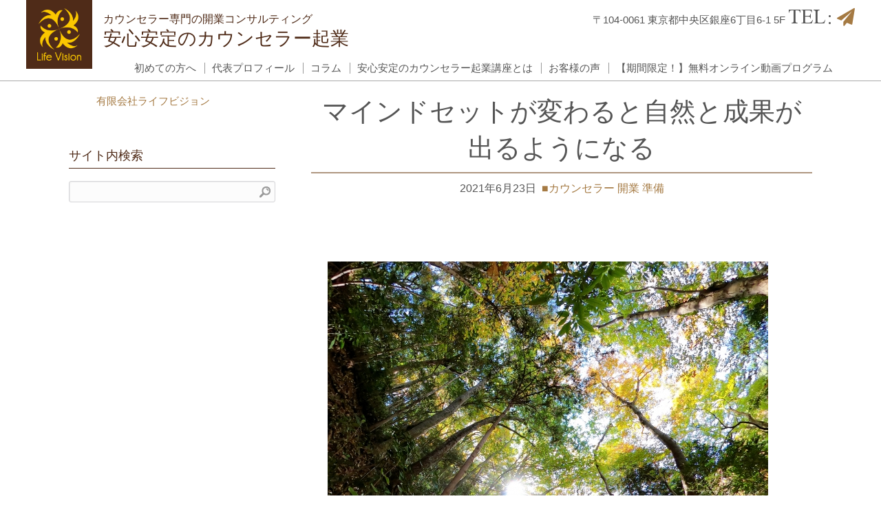

--- FILE ---
content_type: text/html; charset=UTF-8
request_url: https://no1-support.jp/%E3%83%9E%E3%82%A4%E3%83%B3%E3%83%89%E3%82%BB%E3%83%83%E3%83%88%E3%81%8C%E5%A4%89%E3%82%8F%E3%82%8B%E3%81%A8%E6%88%90%E6%9E%9C%E3%81%8C%E5%87%BA%E3%82%8B/
body_size: 34121
content:
<!DOCTYPE HTML>
<html lang="ja"
	prefix="og: https://ogp.me/ns#" >
<head>
  <meta charset="UTF-8"/>
  <meta name="viewport" content="width=device-width,initial-scale=1.0,minimum-scale=1.0,user-scalable=yes">
  <!-- スマフォ画面サイズ取得 -->
  
  <link rel="stylesheet" href="//maxcdn.bootstrapcdn.com/font-awesome/4.3.0/css/font-awesome.min.css">
  <link href='https://fonts.googleapis.com/css?family=Scheherazade' rel='stylesheet' type='text/css'>
  <!--[if lt IE 9]>
  <script src="https://no1-support.jp/wp/wp-content/themes/lifevision-2015/js/html5shiv.js"></script>
  <![endif]-->

  
		<!-- All in One SEO 4.1.4.5 -->
		<title>マインドセットが変わると自然と成果が出るようになる | 安心安定のカウンセラー起業</title>
		<meta name="description" content="こんにちは、 安心安定のカウンセラー起業の矢場田です。..." />
		<meta name="robots" content="max-snippet:-1, max-image-preview:large, max-video-preview:-1" />
		<link rel="canonical" href="https://no1-support.jp/%e3%83%9e%e3%82%a4%e3%83%b3%e3%83%89%e3%82%bb%e3%83%83%e3%83%88%e3%81%8c%e5%a4%89%e3%82%8f%e3%82%8b%e3%81%a8%e6%88%90%e6%9e%9c%e3%81%8c%e5%87%ba%e3%82%8b/" />
		<meta property="og:locale" content="ja_JP" />
		<meta property="og:site_name" content="安心安定のカウンセラー起業 | カウンセラー専門の開業コンサルティング" />
		<meta property="og:type" content="article" />
		<meta property="og:title" content="マインドセットが変わると自然と成果が出るようになる | 安心安定のカウンセラー起業" />
		<meta property="og:description" content="こんにちは、 安心安定のカウンセラー起業の矢場田です。..." />
		<meta property="og:url" content="https://no1-support.jp/%e3%83%9e%e3%82%a4%e3%83%b3%e3%83%89%e3%82%bb%e3%83%83%e3%83%88%e3%81%8c%e5%a4%89%e3%82%8f%e3%82%8b%e3%81%a8%e6%88%90%e6%9e%9c%e3%81%8c%e5%87%ba%e3%82%8b/" />
		<meta property="article:published_time" content="2021-06-22T20:00:53+00:00" />
		<meta property="article:modified_time" content="2021-06-21T03:34:41+00:00" />
		<meta name="twitter:card" content="summary" />
		<meta name="twitter:domain" content="no1-support.jp" />
		<meta name="twitter:title" content="マインドセットが変わると自然と成果が出るようになる | 安心安定のカウンセラー起業" />
		<meta name="twitter:description" content="こんにちは、 安心安定のカウンセラー起業の矢場田です。..." />
		<meta name="google" content="nositelinkssearchbox" />
		<script type="application/ld+json" class="aioseo-schema">
			{"@context":"https:\/\/schema.org","@graph":[{"@type":"WebSite","@id":"https:\/\/no1-support.jp\/#website","url":"https:\/\/no1-support.jp\/","name":"\u5b89\u5fc3\u5b89\u5b9a\u306e\u30ab\u30a6\u30f3\u30bb\u30e9\u30fc\u8d77\u696d","description":"\u30ab\u30a6\u30f3\u30bb\u30e9\u30fc\u5c02\u9580\u306e\u958b\u696d\u30b3\u30f3\u30b5\u30eb\u30c6\u30a3\u30f3\u30b0","inLanguage":"ja","publisher":{"@id":"https:\/\/no1-support.jp\/#organization"}},{"@type":"Organization","@id":"https:\/\/no1-support.jp\/#organization","name":"\u5b89\u5fc3\u5b89\u5b9a\u306e\u30ab\u30a6\u30f3\u30bb\u30e9\u30fc\u8d77\u696d","url":"https:\/\/no1-support.jp\/"},{"@type":"BreadcrumbList","@id":"https:\/\/no1-support.jp\/%e3%83%9e%e3%82%a4%e3%83%b3%e3%83%89%e3%82%bb%e3%83%83%e3%83%88%e3%81%8c%e5%a4%89%e3%82%8f%e3%82%8b%e3%81%a8%e6%88%90%e6%9e%9c%e3%81%8c%e5%87%ba%e3%82%8b\/#breadcrumblist","itemListElement":[{"@type":"ListItem","@id":"https:\/\/no1-support.jp\/#listItem","position":1,"item":{"@type":"WebPage","@id":"https:\/\/no1-support.jp\/","name":"\u30db\u30fc\u30e0","description":"\u96c6\u5ba2\u306b\u304a\u56f0\u308a\u306e\u958b\u696d\u30ab\u30a6\u30f3\u30bb\u30e9\u30fc\u3001\u3053\u308c\u304b\u3089\u958b\u696d\u3059\u308b\u30ab\u30a6\u30f3\u30bb\u30e9\u30fc\u3092\u5168\u529b\u3067\u30b5\u30dd\u30fc\u30c8\u3057\u307e\u3059\u3002\u58f2\u308c\u3066\u3044\u308b\u30ab\u30a6\u30f3\u30bb\u30e9\u30fc\u306e\u6210\u529f\u8133\u3092\u3042\u306a\u305f\u306b\u30a4\u30f3\u30b9\u30c8\u30fc\u30eb\u3057\u3066\u3044\u304d\u307e\u3059\u3002","url":"https:\/\/no1-support.jp\/"},"nextItem":"https:\/\/no1-support.jp\/%e3%83%9e%e3%82%a4%e3%83%b3%e3%83%89%e3%82%bb%e3%83%83%e3%83%88%e3%81%8c%e5%a4%89%e3%82%8f%e3%82%8b%e3%81%a8%e6%88%90%e6%9e%9c%e3%81%8c%e5%87%ba%e3%82%8b\/#listItem"},{"@type":"ListItem","@id":"https:\/\/no1-support.jp\/%e3%83%9e%e3%82%a4%e3%83%b3%e3%83%89%e3%82%bb%e3%83%83%e3%83%88%e3%81%8c%e5%a4%89%e3%82%8f%e3%82%8b%e3%81%a8%e6%88%90%e6%9e%9c%e3%81%8c%e5%87%ba%e3%82%8b\/#listItem","position":2,"item":{"@type":"WebPage","@id":"https:\/\/no1-support.jp\/%e3%83%9e%e3%82%a4%e3%83%b3%e3%83%89%e3%82%bb%e3%83%83%e3%83%88%e3%81%8c%e5%a4%89%e3%82%8f%e3%82%8b%e3%81%a8%e6%88%90%e6%9e%9c%e3%81%8c%e5%87%ba%e3%82%8b\/","name":"\u30de\u30a4\u30f3\u30c9\u30bb\u30c3\u30c8\u304c\u5909\u308f\u308b\u3068\u81ea\u7136\u3068\u6210\u679c\u304c\u51fa\u308b\u3088\u3046\u306b\u306a\u308b","description":"\u3053\u3093\u306b\u3061\u306f\u3001 \u5b89\u5fc3\u5b89\u5b9a\u306e\u30ab\u30a6\u30f3\u30bb\u30e9\u30fc\u8d77\u696d\u306e\u77e2\u5834\u7530\u3067\u3059\u3002...","url":"https:\/\/no1-support.jp\/%e3%83%9e%e3%82%a4%e3%83%b3%e3%83%89%e3%82%bb%e3%83%83%e3%83%88%e3%81%8c%e5%a4%89%e3%82%8f%e3%82%8b%e3%81%a8%e6%88%90%e6%9e%9c%e3%81%8c%e5%87%ba%e3%82%8b\/"},"previousItem":"https:\/\/no1-support.jp\/#listItem"}]},{"@type":"Person","@id":"https:\/\/no1-support.jp\/author\/lifevision2015\/#author","url":"https:\/\/no1-support.jp\/author\/lifevision2015\/","name":"lifevision2015","image":{"@type":"ImageObject","@id":"https:\/\/no1-support.jp\/%e3%83%9e%e3%82%a4%e3%83%b3%e3%83%89%e3%82%bb%e3%83%83%e3%83%88%e3%81%8c%e5%a4%89%e3%82%8f%e3%82%8b%e3%81%a8%e6%88%90%e6%9e%9c%e3%81%8c%e5%87%ba%e3%82%8b\/#authorImage","url":"https:\/\/secure.gravatar.com\/avatar\/14a773128a8eff841b78c8cee01c6ddc?s=96&d=mm&r=g","width":96,"height":96,"caption":"lifevision2015"}}]}
		</script>
		<script type="text/javascript" >
			window.ga=window.ga||function(){(ga.q=ga.q||[]).push(arguments)};ga.l=+new Date;
			ga('create', "UA-61763739-1", 'auto');
			ga('send', 'pageview');
		</script>
		<script async src="https://www.google-analytics.com/analytics.js"></script>
		<!-- All in One SEO -->

<link rel='dns-prefetch' href='//s.w.org' />
<link rel="alternate" type="application/rss+xml" title="安心安定のカウンセラー起業 &raquo; マインドセットが変わると自然と成果が出るようになる のコメントのフィード" href="https://no1-support.jp/%e3%83%9e%e3%82%a4%e3%83%b3%e3%83%89%e3%82%bb%e3%83%83%e3%83%88%e3%81%8c%e5%a4%89%e3%82%8f%e3%82%8b%e3%81%a8%e6%88%90%e6%9e%9c%e3%81%8c%e5%87%ba%e3%82%8b/feed/" />
		<script type="text/javascript">
			window._wpemojiSettings = {"baseUrl":"https:\/\/s.w.org\/images\/core\/emoji\/11.2.0\/72x72\/","ext":".png","svgUrl":"https:\/\/s.w.org\/images\/core\/emoji\/11.2.0\/svg\/","svgExt":".svg","source":{"concatemoji":"https:\/\/no1-support.jp\/wp\/wp-includes\/js\/wp-emoji-release.min.js?ver=5.1.19"}};
			!function(e,a,t){var n,r,o,i=a.createElement("canvas"),p=i.getContext&&i.getContext("2d");function s(e,t){var a=String.fromCharCode;p.clearRect(0,0,i.width,i.height),p.fillText(a.apply(this,e),0,0);e=i.toDataURL();return p.clearRect(0,0,i.width,i.height),p.fillText(a.apply(this,t),0,0),e===i.toDataURL()}function c(e){var t=a.createElement("script");t.src=e,t.defer=t.type="text/javascript",a.getElementsByTagName("head")[0].appendChild(t)}for(o=Array("flag","emoji"),t.supports={everything:!0,everythingExceptFlag:!0},r=0;r<o.length;r++)t.supports[o[r]]=function(e){if(!p||!p.fillText)return!1;switch(p.textBaseline="top",p.font="600 32px Arial",e){case"flag":return s([55356,56826,55356,56819],[55356,56826,8203,55356,56819])?!1:!s([55356,57332,56128,56423,56128,56418,56128,56421,56128,56430,56128,56423,56128,56447],[55356,57332,8203,56128,56423,8203,56128,56418,8203,56128,56421,8203,56128,56430,8203,56128,56423,8203,56128,56447]);case"emoji":return!s([55358,56760,9792,65039],[55358,56760,8203,9792,65039])}return!1}(o[r]),t.supports.everything=t.supports.everything&&t.supports[o[r]],"flag"!==o[r]&&(t.supports.everythingExceptFlag=t.supports.everythingExceptFlag&&t.supports[o[r]]);t.supports.everythingExceptFlag=t.supports.everythingExceptFlag&&!t.supports.flag,t.DOMReady=!1,t.readyCallback=function(){t.DOMReady=!0},t.supports.everything||(n=function(){t.readyCallback()},a.addEventListener?(a.addEventListener("DOMContentLoaded",n,!1),e.addEventListener("load",n,!1)):(e.attachEvent("onload",n),a.attachEvent("onreadystatechange",function(){"complete"===a.readyState&&t.readyCallback()})),(n=t.source||{}).concatemoji?c(n.concatemoji):n.wpemoji&&n.twemoji&&(c(n.twemoji),c(n.wpemoji)))}(window,document,window._wpemojiSettings);
		</script>
		<style type="text/css">
img.wp-smiley,
img.emoji {
	display: inline !important;
	border: none !important;
	box-shadow: none !important;
	height: 1em !important;
	width: 1em !important;
	margin: 0 .07em !important;
	vertical-align: -0.1em !important;
	background: none !important;
	padding: 0 !important;
}
</style>
	<link rel='stylesheet' id='wp-block-library-css'  href='https://no1-support.jp/wp/wp-includes/css/dist/block-library/style.min.css?ver=5.1.19' type='text/css' media='all' />
<link rel='stylesheet' id='contact-form-7-css'  href='https://no1-support.jp/wp/wp-content/plugins/contact-form-7/includes/css/styles.css?ver=5.1.3' type='text/css' media='all' />
<link rel='stylesheet' id='normalize-style-css'  href='https://no1-support.jp/wp/wp-content/themes/lifevision-2015/css/normalize.css?ver=5.1.19' type='text/css' media='all' />
<link rel='stylesheet' id='stinger-style-css'  href='https://no1-support.jp/wp/wp-content/themes/lifevision-2015/style.css?ver=5.1.19' type='text/css' media='all' />
<link rel='stylesheet' id='jquery-ui-smoothness-css'  href='https://no1-support.jp/wp/wp-content/plugins/contact-form-7/includes/js/jquery-ui/themes/smoothness/jquery-ui.min.css?ver=1.11.4' type='text/css' media='screen' />
<script type='text/javascript' src='https://no1-support.jp/wp/wp-includes/js/jquery/jquery.js?ver=1.12.4'></script>
<script type='text/javascript' src='https://no1-support.jp/wp/wp-includes/js/jquery/jquery-migrate.min.js?ver=1.4.1'></script>
<link rel='https://api.w.org/' href='https://no1-support.jp/wp-json/' />
<link rel="EditURI" type="application/rsd+xml" title="RSD" href="https://no1-support.jp/wp/xmlrpc.php?rsd" />
<link rel="wlwmanifest" type="application/wlwmanifest+xml" href="https://no1-support.jp/wp/wp-includes/wlwmanifest.xml" /> 
<link rel='prev' title='自分を責めるのは「成長できる」ことを信じているから' href='https://no1-support.jp/%e3%80%8c%e6%88%90%e9%95%b7%e3%81%a7%e3%81%8d%e3%82%8b%e3%80%8d%e3%81%93%e3%81%a8%e3%82%92%e4%bf%a1%e3%81%98%e3%81%a6%e3%81%84%e3%82%8b/' />
<link rel='next' title='フラれた後に金銭要求する彼' href='https://no1-support.jp/%e3%83%95%e3%83%a9%e3%82%8c%e3%81%9f%e5%be%8c%e3%81%ab%e9%87%91%e9%8a%ad%e8%a6%81%e6%b1%82%e3%81%99%e3%82%8b%e5%bd%bc/' />
<meta name="generator" content="WordPress 5.1.19" />
<link rel='shortlink' href='https://no1-support.jp/?p=7259' />
<link rel="alternate" type="application/json+oembed" href="https://no1-support.jp/wp-json/oembed/1.0/embed?url=https%3A%2F%2Fno1-support.jp%2F%25e3%2583%259e%25e3%2582%25a4%25e3%2583%25b3%25e3%2583%2589%25e3%2582%25bb%25e3%2583%2583%25e3%2583%2588%25e3%2581%258c%25e5%25a4%2589%25e3%2582%258f%25e3%2582%258b%25e3%2581%25a8%25e6%2588%2590%25e6%259e%259c%25e3%2581%258c%25e5%2587%25ba%25e3%2582%258b%2F" />
<link rel="alternate" type="text/xml+oembed" href="https://no1-support.jp/wp-json/oembed/1.0/embed?url=https%3A%2F%2Fno1-support.jp%2F%25e3%2583%259e%25e3%2582%25a4%25e3%2583%25b3%25e3%2583%2589%25e3%2582%25bb%25e3%2583%2583%25e3%2583%2588%25e3%2581%258c%25e5%25a4%2589%25e3%2582%258f%25e3%2582%258b%25e3%2581%25a8%25e6%2588%2590%25e6%259e%259c%25e3%2581%258c%25e5%2587%25ba%25e3%2582%258b%2F&#038;format=xml" />
<link rel="icon" href="https://no1-support.jp/wp/wp-content/uploads/2015/09/cropped-logo_LifeVision-32x32.png" sizes="32x32" />
<link rel="icon" href="https://no1-support.jp/wp/wp-content/uploads/2015/09/cropped-logo_LifeVision-192x192.png" sizes="192x192" />
<link rel="apple-touch-icon-precomposed" href="https://no1-support.jp/wp/wp-content/uploads/2015/09/cropped-logo_LifeVision-180x180.png" />
<meta name="msapplication-TileImage" content="https://no1-support.jp/wp/wp-content/uploads/2015/09/cropped-logo_LifeVision-270x270.png" />

    
</head>
<body class="post-template-default single single-post postid-7259 single-format-standard">
<header class="bodyHead clearfix">
  <div class="headBg">
    <div class="headContents centerBox-L clearfix">
      <div class="siteTitle clearfix">      <a href="https://no1-support.jp/" class="headLogo opaNone ">
        <span class="headLogBox">
          <img src="https://no1-support.jp/wp/wp-content/uploads/2015/09/logo_LifeVision.png" alt="安心安定のカウンセラー起業" width="200" height="236" />        </span>
        <span>
          <span class="headDescri">カウンセラー専門の開業コンサルティング</span>
          <span class="headTit">安心安定のカウンセラー起業</span>
        </span>
      </a>
      </div>      <ul class="addBox">
        <li class="addTxt">
          〒104-0061
 東京都中央区銀座6丁目6‐1  5F        </li>
        <li class="addTel">
                    <span class="telNumber wbf-Schehe">TEL:</span>
                    <a href="https://no1-support.jp/inquiry.html"><i class="fa fa-paper-plane"></i></a>
        </li>
      </ul>
      <nav id="nav" class="mainNav menu-items-num-6"><ul id="menu-mainmanu" class="mainMenu clearfix"><li id="menu-item-2492" class="menu-item menu-item-type-post_type menu-item-object-page menu-item-2492"><a href="https://no1-support.jp/first-one.html">初めての方へ</a></li>
<li id="menu-item-3550" class="menu-item menu-item-type-post_type menu-item-object-page menu-item-3550"><a href="https://no1-support.jp/representative-career.html">代表プロフィール</a></li>
<li id="menu-item-2493" class="menu-item menu-item-type-taxonomy menu-item-object-category current-post-ancestor menu-item-2493"><a href="https://no1-support.jp/category/column/">コラム</a></li>
<li id="menu-item-5733" class="menu-item menu-item-type-post_type menu-item-object-page menu-item-has-children menu-item-5733"><a href="https://no1-support.jp/counselor-k.html">安心安定のカウンセラー起業講座とは</a>
<ul class="sub-menu">
	<li id="menu-item-5254" class="menu-item menu-item-type-post_type menu-item-object-post menu-item-5254"><a href="https://no1-support.jp/%e3%82%ab%e3%82%a6%e3%83%b3%e3%82%bb%e3%83%a9%e3%83%bc%e5%b0%82%e9%96%80web%e9%9b%86%e5%ae%a2%e3%81%ae%e6%96%b9%e6%b3%95/">カウンセラー専門WEB集客の方法【無料】</a></li>
	<li id="menu-item-9051" class="menu-item menu-item-type-post_type menu-item-object-page menu-item-9051"><a href="https://no1-support.jp/matches.html">個別説明会</a></li>
</ul>
</li>
<li id="menu-item-4710" class="menu-item menu-item-type-taxonomy menu-item-object-category menu-item-has-children menu-item-4710"><a href="https://no1-support.jp/category/%e3%81%8a%e5%ae%a2%e6%a7%98%e3%81%ae%e5%a3%b0/">お客様の声</a>
<ul class="sub-menu">
	<li id="menu-item-3242" class="menu-item menu-item-type-taxonomy menu-item-object-category menu-item-3242"><a href="https://no1-support.jp/category/recommend/">推薦メッセージ</a></li>
	<li id="menu-item-8134" class="menu-item menu-item-type-post_type menu-item-object-page menu-item-8134"><a href="https://no1-support.jp/%e5%8f%97%e8%ac%9b%e7%94%9f%e3%82%a4%e3%83%b3%e3%82%bf%e3%83%93%e3%83%a5%e3%83%bc%e5%8b%95%e7%94%bb.html">受講生インタビュー動画</a></li>
</ul>
</li>
<li id="menu-item-9033" class="menu-item menu-item-type-post_type menu-item-object-page menu-item-has-children menu-item-9033"><a href="https://no1-support.jp/limited-time.html">【期間限定！】無料オンライン動画プログラム</a>
<ul class="sub-menu">
	<li id="menu-item-6125" class="menu-item menu-item-type-post_type menu-item-object-page menu-item-6125"><a href="https://no1-support.jp/matches.html">個別説明会</a></li>
</ul>
</li>
</ul></nav>    </div><!-- .headContents -->
  </div><!-- .headBg -->
  </header>
<div id="wrapper" class="wrapper centerBox %e9%96%8b%e6%a5%ad%e6%ba%96%e5%82%99">


    <header class="wrapHead">
      </header>
    <main id="main" role="main">
      <article class="contents clearfix">
  
      <header class="singleHead">
            <h1 class="contTitle  contTitleTxt">
                    マインドセットが変わると自然と成果が出るようになる        </h1>
        <div class="singleMeta">
          <time class="entry-date" datetime="2021-06-23" pubdate="2021-06-23">
            2021年6月23日          </time><span></span>&nbsp;<span class="cat-links %e9%96%8b%e6%a5%ad%e6%ba%96%e5%82%99"><a href="https://no1-support.jp/category/column/%e9%96%8b%e6%a5%ad%e6%ba%96%e5%82%99/" rel="category tag">■カウンセラー 開業 準備</a></span>
        </div>
          </header>
    <div class="contentsBox clearfix">
                          <p>&nbsp;</p>
<img src="https://no1-support.jp/wp/wp-content/uploads/2021/06/4913311_s.jpg" alt="" width="640" height="480" class="alignnone size-full wp-image-7260" srcset="https://no1-support.jp/wp/wp-content/uploads/2021/06/4913311_s.jpg 640w, https://no1-support.jp/wp/wp-content/uploads/2021/06/4913311_s-340x255.jpg 340w" sizes="(max-width: 640px) 100vw, 640px" />
<p>&nbsp;</p>
<p>&nbsp;</p>
<p>&nbsp;</p>
<p>こんにちは、</p>
<p>安心安定のカウンセラー起業の矢場田です。</p>
<p>&nbsp;</p>
<p>今回も受講生の声をご紹介します。</p>
<p>&nbsp;</p>
<p>（荒木弓佳様）</p>
<p>&nbsp;</p>
<p><strong>Q：講座を受けてみてどのように変わりましたか？　</strong></p>
<p>&nbsp;</p>
<p>・本当にいろんなことが変わりました。</p>
<p>まずは、自分のマインドセットです。</p>
<p>私はヴァイオリニストとしても音楽活動をしているので、</p>
<p>舞台に上がることが多いのですが、</p>
<p><strong><span style="color: #0000ff;">「３歳のワーク」「心の敷地」が大活躍で、</span></strong></p>
<p><strong><span style="color: #0000ff;">何より心から純粋に音楽を楽しめるようになりました。</span></strong></p>
<p>&nbsp;</p>
<p>今までは「これがダメ」「あれがダメ」と</p>
<p>自分にダメ出しばかりしていたのですが、</p>
<p><strong><span style="color: #0000ff;">「そういう自分も自分なんだな」</span></strong>と思えた時に、</p>
<p>すごく音楽と素直に向き合えている自分がいたし、</p>
<p>久しぶりに「音楽って楽しい！」と思いながら演奏ができました。</p>
<p>音楽家は、一般的に</p>
<p>自分を発散しているように思われているようですが、</p>
<p>結構（かなり？）自分にストイックな方が多いので、</p>
<p>音楽が苦行になっている人が多いのです。</p>
<p>&nbsp;</p>
<p>・<strong><span style="color: #0000ff;">「カウンセリング」と「起業」は、本当に相性が良いんだなぁ…</span></strong></p>
<p>と改めて思いました。</p>
<p>これを両輪に講座をしている矢場田先生は無敵ですね(笑)。</p>
<p>「安心安定」の仕組みがいろいろすごくて、</p>
<p><strong><span style="color: #0000ff;">本当に価格以上の価値がある講座だと思いました！</span></strong></p>
<p>そして、それを仕組化した矢場田先生は、本当にすごい！！</p>
<p>&nbsp;</p>
<p>&nbsp;</p>
<p><strong>Q：印象に残っている講師とのやりとりは？</strong></p>
<p>&nbsp;</p>
<p>・記事添削です。</p>
<p>もともと文章を書くのは好きで、今までいろいろ好き勝手書いてきましたが、</p>
<p>初めてちゃんと添削をしていただき、</p>
<p>私が感覚でやっていたことを</p>
<p>言語化して下さる矢場田先生のコメントが面白く＆勉強になり、</p>
<p><strong><span style="color: #0000ff;">自分の文章を客観的に＆論理的に分解すると、</span></strong></p>
<p><strong><span style="color: #0000ff;">こういう風になってるんだなぁ…と、</span></strong></p>
<p><strong><span style="color: #0000ff;">毎回解説が楽しみでした♪</span></strong></p>
<p>&nbsp;</p>
<p>（ここまで）</p>
<p>&nbsp;</p>
<p>&nbsp;</p>
<p>&nbsp;</p>
<p>マインドセットが変化してくると、</p>
<p>いろいろな分野で成果が出ますね！</p>
<p>&nbsp;</p>
<p>音楽もそうですけど、</p>
<p>起業の世界も</p>
<p><strong><span style="color: #ff0000;">苦行となってしまうか、楽しんで作業できるか。</span></strong></p>
<p><strong><span style="color: #ff0000;">それによって得られる成果が大きく違ってきます。</span></strong></p>
<p>&nbsp;</p>
<p>&nbsp;</p>
<p>そして、<strong><span style="color: #ff0000;">視点を高く持てる人は、</span></strong></p>
<p><strong><span style="color: #ff0000;">一つのことを学んでも</span></strong></p>
<p><strong><span style="color: #ff0000;">様々な分野に応用することが可能です。</span></strong></p>
<p>&nbsp;</p>
<p>&nbsp;</p>
<p>たとえば、それぞれ独立した点と点だった学びが、</p>
<p>線で繋げることができるようになります。</p>
<p>&nbsp;</p>
<p>もう少し具体的にお伝えすると、</p>
<p>点と点をつなげるためには、</p>
<p>それぞれの共通点を見つけることが必要になります。</p>
<p>&nbsp;</p>
<p><strong><span style="color: #333333;">視点が高いと、</span></strong></p>
<p><strong><span style="color: #333333;">それぞれ独立した学びから</span></strong></p>
<p><strong><span style="color: #333333;">共通点を抽出することが自然とできるようになります。</span></strong></p>
<p>&nbsp;</p>
<p><span style="color: #ff0000;">その瞬間、</span></p>
<p><span style="color: #ff0000;">それぞれ独立した点と点だった学びが線になったり、</span></p>
<p><span style="color: #ff0000;">面になったりするので、</span></p>
<p><span style="color: #ff0000;">新しいアイデアや行動が爆発的に生み出されるのです。</span></p>
<p>&nbsp;</p>
<p>&nbsp;</p>
<p>ここで1つ、</p>
<p><strong>共通点を見つけるときに注意することがあります</strong>。</p>
<p>&nbsp;</p>
<p>「これは前に学んだものに似ているな」</p>
<p>と思っただけでは学びが広がりません。</p>
<p>&nbsp;</p>
<p>A=Bだというレッテルを貼っているだけなので、</p>
<p>これ以上の成長がないのです。</p>
<p>&nbsp;</p>
<p>広がりを持たせるには次のことを意識しましょう。</p>
<p>&nbsp;</p>
<p>「これは前に学んだものに似ているな」</p>
<p>「共通点はどの部分だろう？」</p>
<p>「違う部分はどれだろう？」</p>
<p>「どうやったら応用できるかな？」</p>
<p>&nbsp;</p>
<p><strong>視点を高く持っている人は、問いがいろいろ出てきます。</strong></p>
<p><strong>質問があると、新たな答えが見つかるので、</strong></p>
<p><strong>どんどん成長できます。</strong></p>
<p>&nbsp;</p>
<p>学べば学ぶほど、どんどん自分の世界が濃厚になり、</p>
<p>なおかつ広がっていきます。</p>
<p>&nbsp;</p>
<p>&nbsp;</p>
<p>また、<strong><span style="color: #ff0000;">視点が高くなると記事も上達します。</span></strong>　</p>
<p>&nbsp;</p>
<p>視点の上げ下げが自由にできることで、</p>
<p>抽象度を高めて分かりやすい言葉で伝えることができます。</p>
<p>&nbsp;</p>
<p>なおかつ具体的な事例を伝えることも可能なので、</p>
<p>読み手にとって理解しやすく</p>
<p>気持ちを動かす文章を書くことができるのです。</p>
<p>&nbsp;</p>
<p>&nbsp;</p>
<p>今回ご紹介したアンケートでは、</p>
<p>「講座の仕組み」についても触れられています。</p>
<p>&nbsp;</p>
<p>これは講師の視点でも捉えているということで</p>
<p>視点が高い証拠ですね。</p>
<p>&nbsp;</p>
<p>受講生の視点、講師の視点といったように</p>
<p><span style="color: #ff0000;"><strong>視点の入れ替えをしていくのも</strong></span></p>
<p><span style="color: #ff0000;"><strong>学びが広がる人の特徴になります。</strong></span></p>
<p>&nbsp;</p>
<p>&nbsp;</p>
<p><strong>視点を高く持つ、</strong></p>
<p><strong>視点を入れ替える、</strong></p>
<p><strong>問いを探す</strong></p>
<p>&nbsp;</p>
<p>ということをやってみると、</p>
<p>学びが深まるので、</p>
<p>ぜひ意識してくださいね。</p>
<p>&nbsp;</p>
<p>&nbsp;</p>
<p>&nbsp;</p>
          </div>
    <footer class="singleFoot">
      <ul class="clearfix single-Nav">
        <li class="single-Prev"><a href="https://no1-support.jp/%e3%82%b0%e3%83%ab%e3%82%b3%e3%83%b3%e3%81%a7%e4%bc%b8%e3%81%b3%e3%82%8b%e4%ba%ba%e4%bc%b8%e3%81%b3%e3%81%aa%e3%81%84%e4%ba%ba%e3%81%ae%e9%81%95%e3%81%84/" rel="prev">グルコンで伸びる人伸びない人の違い</a></li>        <li class="single-Next"><a href="https://no1-support.jp/pc%e3%81%a8ipad%e3%80%81%e3%81%a9%e3%81%a3%e3%81%a1%e3%81%8c%e3%81%84%e3%81%84%e3%81%a7%e3%81%99%e3%81%8b%ef%bc%9f/" rel="next">PCとipad、どっちがいいですか？</a></li>      </ul>
    </footer>
  
        </article> <!-- / #contents .clearfix -->
    </main>

<div id="sidebar">
  
      <ul class="ul-none widget-container">
      <li id="text-3" class=" widget_text ">			<div class="textwidget"><div class="fb-page" data-href="https://www.facebook.com/lifevision2015/" data-tabs="timeline" data-width="300" data-height="60" data-small-header="true" data-adapt-container-width="true" data-hide-cover="true" data-show-facepile="true"><div class="fb-xfbml-parse-ignore"><blockquote cite="https://www.facebook.com/lifevision2015/"><a href="https://www.facebook.com/lifevision2015/">有限会社ライフビジョン</a></blockquote></div></div></div>
		</li><li id="text-4" class=" widget_text ">			<div class="textwidget"></div>
		</li>    </ul>
  
  <aside id="search-2" class="widget-container widget_search linkList"><h4 class="widget-title">サイト内検索</h4><form role="search" method="get" id="searchform" class="searchform" action="https://no1-support.jp/">
				<div>
					<label class="screen-reader-text" for="s">検索:</label>
					<input type="text" value="" name="s" id="s" />
					<input type="submit" id="searchsubmit" value="検索" />
				</div>
			</form></aside></div><!-- サイドバー -->
</div><!-- / #wrapper .centerBox -->
<footer class="bodyFoot">
  <div class="footContents centerBox-L clearfix">
    <nav class="footNav menu-items-num-14"><ul id="menu-footermenu" class="footMenu clearfix linkList"><li id="menu-item-3199" class="menu-item menu-item-type-custom menu-item-object-custom menu-item-home menu-item-3199"><a href="http://no1-support.jp">ホーム</a></li>
<li id="menu-item-3200" class="menu-item menu-item-type-post_type menu-item-object-page menu-item-3200"><a href="https://no1-support.jp/first-one.html">初めての方へ</a></li>
<li id="menu-item-6127" class="menu-item menu-item-type-post_type menu-item-object-page menu-item-6127"><a href="https://no1-support.jp/matches.html">個別説明会</a></li>
<li id="menu-item-3201" class="menu-item menu-item-type-taxonomy menu-item-object-category current-post-ancestor menu-item-3201"><a href="https://no1-support.jp/category/column/">コラム</a></li>
<li id="menu-item-6136" class="menu-item menu-item-type-post_type menu-item-object-post menu-item-6136"><a href="https://no1-support.jp/%e3%83%99%e3%82%b9%e3%83%88%e3%83%91%e3%83%95%e3%82%a9%e3%83%bc%e3%83%9e%e3%83%b3%e3%82%b9%e3%82%92%e5%bc%95%e3%81%8d%e5%87%ba%e3%81%99%e3%80%90%e3%82%b9%e3%83%88%e3%83%ac%e3%82%b9%e8%a7%a3%e6%b6%88/">ストレス解消イメージセラピー</a></li>
<li id="menu-item-4712" class="menu-item menu-item-type-taxonomy menu-item-object-category menu-item-4712"><a href="https://no1-support.jp/category/%e3%81%8a%e5%ae%a2%e6%a7%98%e3%81%ae%e5%a3%b0/">お客様の声</a></li>
<li id="menu-item-3205" class="menu-item menu-item-type-post_type menu-item-object-page menu-item-3205"><a href="https://no1-support.jp/representative-career.html">代表プロフィール</a></li>
<li id="menu-item-3206" class="menu-item menu-item-type-taxonomy menu-item-object-category menu-item-3206"><a href="https://no1-support.jp/category/recommend/">推薦メッセージ</a></li>
<li id="menu-item-3208" class="menu-item menu-item-type-post_type menu-item-object-page menu-item-3208"><a href="https://no1-support.jp/inquiry.html">お問い合わせ</a></li>
<li id="menu-item-3207" class="menu-item menu-item-type-post_type menu-item-object-page menu-item-3207"><a href="https://no1-support.jp/company-profile.html">会社概要</a></li>
<li id="menu-item-4031" class="menu-item menu-item-type-post_type menu-item-object-page menu-item-4031"><a href="https://no1-support.jp/%e7%89%b9%e5%ae%9a%e5%95%86%e5%8f%96%e5%bc%95%e6%b3%95%e3%81%ab%e5%9f%ba%e3%81%a5%e3%81%8f%e8%a1%a8%e8%a8%98.html">特定商取引法に基づく表記</a></li>
<li id="menu-item-4207" class="menu-item menu-item-type-post_type menu-item-object-page menu-item-4207"><a href="https://no1-support.jp/privacy-policy.html">プライバシーポリシー</a></li>
<li id="menu-item-3203" class="menu-item menu-item-type-taxonomy menu-item-object-category menu-item-3203"><a href="https://no1-support.jp/category/info/">お知らせ</a></li>
<li id="menu-item-3210" class="menu-item menu-item-type-post_type menu-item-object-page menu-item-3210"><a href="https://no1-support.jp/archive-all.html">更新情報一覧</a></li>
</ul></nav>    <div class="footTitle">
      <ul class="footTitList clearfix">
        <li class="footLogo">
          <a href="https://no1-support.jp/" class="opaNone">
            <img src="https://no1-support.jp/wp/wp-content/uploads/2015/09/logo_LifeVision.png" alt="安心安定のカウンセラー起業" width="200" height="236" />          </a>
        </li>
        <li class="footTit">安心安定のカウンセラー起業</li>
        <li>〒104-0061
 東京都中央区銀座6丁目6‐1  5F</li>
        <li>
                      TEL:                            </li>
      </ul>
    </div>
  </div>
  <p id="page-top"><a href="body"><span><i class="fa fa-chevron-up"></i></span></a></p>
  <p class="copyright"><small>2026Copyright &copy; Life Vision All Rights Reserved.</small></p>
</footer>
 
<script type='text/javascript'>
/* <![CDATA[ */
var wpcf7 = {"apiSettings":{"root":"https:\/\/no1-support.jp\/wp-json\/contact-form-7\/v1","namespace":"contact-form-7\/v1"},"jqueryUi":"1"};
/* ]]> */
</script>
<script type='text/javascript' src='https://no1-support.jp/wp/wp-content/plugins/contact-form-7/includes/js/scripts.js?ver=5.1.3'></script>
<script type='text/javascript' src='https://no1-support.jp/wp/wp-includes/js/jquery/ui/core.min.js?ver=1.11.4'></script>
<script type='text/javascript' src='https://no1-support.jp/wp/wp-includes/js/jquery/ui/datepicker.min.js?ver=1.11.4'></script>
<script type='text/javascript'>
jQuery(document).ready(function(jQuery){jQuery.datepicker.setDefaults({"closeText":"\u9589\u3058\u308b","currentText":"\u4eca\u65e5","monthNames":["1\u6708","2\u6708","3\u6708","4\u6708","5\u6708","6\u6708","7\u6708","8\u6708","9\u6708","10\u6708","11\u6708","12\u6708"],"monthNamesShort":["1\u6708","2\u6708","3\u6708","4\u6708","5\u6708","6\u6708","7\u6708","8\u6708","9\u6708","10\u6708","11\u6708","12\u6708"],"nextText":"\u6b21","prevText":"\u524d","dayNames":["\u65e5\u66dc\u65e5","\u6708\u66dc\u65e5","\u706b\u66dc\u65e5","\u6c34\u66dc\u65e5","\u6728\u66dc\u65e5","\u91d1\u66dc\u65e5","\u571f\u66dc\u65e5"],"dayNamesShort":["\u65e5","\u6708","\u706b","\u6c34","\u6728","\u91d1","\u571f"],"dayNamesMin":["\u65e5","\u6708","\u706b","\u6c34","\u6728","\u91d1","\u571f"],"dateFormat":"yy\u5e74mm\u6708d\u65e5","firstDay":1,"isRTL":false});});
</script>
<script type='text/javascript' src='https://no1-support.jp/wp/wp-includes/js/jquery/ui/widget.min.js?ver=1.11.4'></script>
<script type='text/javascript' src='https://no1-support.jp/wp/wp-includes/js/jquery/ui/button.min.js?ver=1.11.4'></script>
<script type='text/javascript' src='https://no1-support.jp/wp/wp-includes/js/jquery/ui/spinner.min.js?ver=1.11.4'></script>
<script type='text/javascript' src='https://no1-support.jp/wp/wp-includes/js/wp-embed.min.js?ver=5.1.19'></script>
<script type='text/javascript' src='http://ajax.googleapis.com/ajax/libs/jqueryui/1.10.3/i18n/jquery.ui.datepicker-ja.js?ver=5.1.19'></script>
<script type='text/javascript' src='https://no1-support.jp/wp/wp-content/themes/lifevision-2015/js/jquery.meanmenu.min.js?ver=5.1.19'></script>
<script type='text/javascript' src='https://no1-support.jp/wp/wp-content/themes/lifevision-2015/js/responsiveslides.min.js?ver=5.1.19'></script>
<script type='text/javascript' src='https://no1-support.jp/wp/wp-content/themes/lifevision-2015/js/common-script.js?ver=5.1.19'></script>

<script>
//meanmenu設定
jQuery(document).ready(function () {
  jQuery('#nav').meanmenu({
    meanMenuClose: "CLOSE", // クローズボタン
    meanMenuCloseSize: "16px", // クローズボタンのフォントサイズ
    meanMenuOpen: "MENU", // 通常ボタン
    meanRevealPosition: "left", // 表示位置
    meanRevealColour: "", // 背景色
    meanScreenWidth: "640", // 表示させるウィンドウサイズ(ブレイクポイント)
  });
});
</script>
</body>
</html>

--- FILE ---
content_type: text/css
request_url: https://no1-support.jp/wp/wp-content/themes/lifevision-2015/style.css?ver=5.1.19
body_size: 56198
content:
@charset "UTF-8";

/*
Theme Name: 2015 Life Vision
Theme URI: http://XXXXXXXXX.jp/
Description: ライフビジョン様用 WPテーマ
Version: 1.0
Author: design Xanthus
Author URI: http://d-xanthus.com/
*/

/*========================================================
　基本リセット設定 normalize.css読み込み前提
========================================================*/

figure, dl, dt, dd {
	margin: 0;
	padding: 0;
}

h1, h2, h3, h4, h5, h6 { padding: 0; }

h1, h2 { margin: 0 0 0.5em; }

h3, h4, h5, h6 { margin: 1em 0 0.3em;}

p { margin: 0 0 0.5em; }

ul, ol {
	padding-left: 1.5em;
	margin: 0.5em 0 0.5em;
}

@media screen and ( min-width: 641px )  {

	ul, ol { margin-left: 1em; }

}

/*========================================================
　基本タグ、クラス設定
========================================================*/

*,
*:before,
*:after {
	-moz-box-sizing:border-box;
	-webkit-box-sizing:border-box;
	-o-box-sizing:border-box;
	-ms-box-sizing:border-box;
	box-sizing:border-box;
}

html {
	font: 16px/1.8 Verdana, "ヒラギノ角ゴ ProN W3", "Hiragino Kaku Gothic ProN", "メイリオ", Meiryo, sans-serif;
	margin-bottom: 1px;/*Opera用*/
	overflow: scroll;/*Opera用*/
}

address { font-style: normal; }

/*---------------------------------
 テキストカラー関連
---------------------------------*/

body { color: #555; }

a { color: #a57a43;}

a:hover,
a:active { }

/*---------------------------------
 img object フルードイメージ設定
---------------------------------*/

img, object, video,
input[type="image"] {
	max-width: 100%;
	height: auto;
	line-height: 0;
	vertical-align: bottom;
}

/*html:first-child img {
	width: auto;
	height: auto
}*/


/*---------------------------------
 リンク関連
---------------------------------*/

a { text-decoration: none; }

a:hover { text-decoration: underline; }

a:active { }

a:hover img,
a:active img,
input[type="image"]:hover {
	opacity: 0.7;
	filter: alpha(opacity=70);
	-ms-filter: "alpha( opacity=70 )";
}

/*== imgホバー時 半透明無し（クラス）==*/
a.opaNone:hover img,
a.opaNone:active img {
	opacity: 1;
	filter: alpha(opacity=100);
	-ms-filter: "alpha( opacity=100 )";
}

/*---------------------------------
 基本テキスト設定
---------------------------------*/

/*== 見出し関連 ==*/

h1, h2 { font-size: 2.375em; }

h3 { font-size: 1.875em; }

h4 { font-size: 1.5em; }

h5 { font-size: 1.25em; }

h6 { font-size: 1.125em; }

h1,h2,h3,h4,h5,h6 {
	font-weight: normal;
	line-height: 1.4;
}

/*== 段落（P）基本設定 ==*/

p { text-indent: 1em; }

form p { text-indent: 0; }

/*---------------------------------
 フォーム関連 基本設定
---------------------------------*/

input[type="text"],
input[type="email"],
input[type="tel"],
input[type="url"],
input[type="search"],
input[type="date"],
input[type="number"],
textarea,
select {
	vertical-align: middle;
	line-height: 1.8;
	width: 100%;
	padding: 1px 5px;
	border: solid 1px #d4d4d7;
	border-radius: 3px;
	-webkit-border-radius: 3px;
	-moz-border-radius: 3px;
	font-size: 100%;
	background: #fcfcfc;
	-moz-box-shadow: 1px 1px 2px #eee inset;
	-o-box-shadow: 1px 1px 2px #eee inset;
	-webkit-box-shadow: 1px 1px 2px #eee inset;
	box-shadow: 1px 1px 2px #eee inset;
}

textarea {
	height: auto;
	line-height: 1.5;
}

input[type="submit"],
input[type="reset"],
input[type="button"] {
	padding: 0.3em 1em;
	background: #4f4d4d;
	background: -moz-linear-gradient(top, #4f4d4d 0%, #2e2c2c 100%);
	background: -webkit-gradient(linear, left top, left bottom, color-stop(0%, #4f4d4d), color-stop(100%, #2e2c2c));
	background: -webkit-linear-gradient(top, #4f4d4d 0%, #2e2c2c 100%);
	background: -o-linear-gradient(top, #4f4d4d 0%, #2e2c2c 100%);
	background: -ms-linear-gradient(top, #4f4d4d 0%, #2e2c2c 100%);
	background: linear-gradient(to bottom, #4f4d4d 0%, #2e2c2c 100%);
	filter: progid:DXImageTransform.Microsoft.gradient( startColorstr='#4f4d4d', endColorstr='#2e2c2c', GradientType=0 );
	border: 0;
	border-radius: 3px;
	line-height: 1.5;
	font-size: 100%;
	color: #fff;
	-webkit-appearance: none;/*iPhoneへのボタン対策*/
	position: relative;
	box-shadow: 0 1px 1px #999;
	display: inline-block;
	margin-top: 0.6em;
}

input[type="submit"]:hover,
input[type="reset"]:hover,
input[type="button"]:hover {
	background: #0c0c0c;
	color: #fbc800;
	text-decoration: none;
}

*:first-child+html input[type="submit"] { padding: 3px; }

input[type="submit"]:active,
input[type="reset"]:active,
input[type="button"]:active {
	top: 1px;
	box-shadow: 0 0 1px #999;
}

input[disabled="disabled"],
input[disabled="disabled"]:hover,
input[disabled="disabled"]:active {
	color: #fff;
	background: #999;
	box-shadow: none;
	cursor: default;
}

/*---------------------------------
 テーブル 基本設定
---------------------------------*/

table {
	width: 100%;
	border-style: solid;
	border-width: 2px 0;
	border-color: #555;
}

table tr { border-bottom: #555 solid 1px;}

table th,
table td {
	padding: 0.8em 0;
}

table th { background: #ded5cd; }

table td { padding-left: 1em; }

/*========================================================
　基本クラス設定
========================================================*/

/* クリアフィックス
---------------------------------*/

.clearfix:before,
.clearfix:after,
.centerBox:before,
.centerBox:after,
.centerBox:before,
.centerBox:after {
	content: " ";
	display: table;
	clear: both;
}

.clearfix:after, .centerBox:after { clear: both; }

.clearfix { *zoom: 1; }

/* フロート関連
---------------------------------*/

.float_L { float: left }

.float_R { float: right }

.float_C { clear: both }


/* テキスト関連（16px基準）
---------------------------------*/

.contents .text10px,
.text10px {
	font-size: 10px;
	font-size: 0.625rem;
}

.contents .text12px,
.text12px {
	font-size: 12px;
	font-size: 0.75rem;
}

.contents .text14px,
.text14px {
	font-size: 14px;
	font-size: 0.875rem;
}

.contents .text16px,
.text16px {
	font-size: 16px;
	font-size: 1rem;
}

.contents .text18px,
.text18px {
	font-size: 18px;
	font-size: 1.125rem;
}

.contents .text20px,
.text20px {
	font-size: 20px;
	font-size: 1.25rem;
}

.contents .text22px,
.text22px {
	font-size: 22px;
	font-size: 1.375rem;
}

.contents .text24px,
.text24px {
	font-size: 24px;
	font-size: 1.5rem;
}

.contents .text26px,
.text26px {
	font-size: 26px;
	font-size: 1.625rem;
}

.textMincyo {
	font-family: "ヒラギノ明朝 Pro W3", "Hiragino Mincho Pro", "HG明朝E", "ＭＳ Ｐ明朝", "ＭＳ 明朝", serif;
}

.text08 { font-size: 0.8em; }

.text120 { font-size: 1.2em; }

.text140 { font-size: 1.4em; }

.text150 { font-size: 1.5em; }

.text160 { font-size: 1.6em; }

.text180 { font-size: 1.8em; }

.textCenter { text-align: center; }

.textRight { text-align: right; }

.textBold { font-weight: bold; }

.textNomal { font-weight: normal; }

.lineH14 { line-height: 1.4; }

.contents .textRed,
.textRed { color: #f00; }

.contents .textDred,
.textDred { color: #c02c12;}


/* リスト関連
---------------------------------*/

nav ul,
ul.bread_crumb,
.widget-container ul,
.ul-none,
.ul-none ul,
.ol-none,
.ol-none ol{
	list-style: none;
	padding: 0;
	margin: 0;
}

.style-none { list-style: none; }

ul.ul-disc,
ol.ol-decimal {
	padding-left: 2.5em;
	margin: 1em 0 1em 1em;
}

ul.ul-disc { list-style: disc; }

ol.ol-decimal { list-style: decimal; }


/* 検索結果のハイライト
---------------------------------*/

.search-excerpt { background: #ff0; }


/* WordPress 関連
---------------------------------*/

.alignright,
.aligncenter,
.alignleft { display: block; }

.alignnone,
.alignright,
.aligncenter,
.alignleft,
.wp-video { margin-bottom: 1em; }

/* WPメディアプレイヤー フルード対応 */
.wp-video,
.mejs-container,
.mejs-overlay {
	width: 100% !important;
	max-width: 640px !important;
	height: auto !important;
	/*max-height: 480px !important;*/
	margin: 0 auto 1em;
}

.mejs-mediaelement {
	position: static !important;
	top: auto !important;
	bottom: 480px;
}

.mejs-overlay { position: static !important; }

@media screen and ( min-width: 641px ) {

	.alignright {
		float: right;
		margin-left: 1.5em;
	}

	.aligncenter {
		display: block;
		margin: 0 auto 1.5em;
	}

	.alignleft {
		float: left;
		margin-right: 1.5em;
	}
}

/*========================================================
 汎用エレメント共通設定
========================================================*/

/*-------------------------------------
 テキスト関連
---------------------------------------*/

/* webフォント
-------------------------------*/

.wbf-Schehe { font-family: 'Scheherazade', serif; }


/* インデント
-------------------------------*/

.indent0 p,
p.indent0 { text-indent: 0; }

.indent-m05 { text-indent: -0.5em; }

.indent_m1 { text-indent: -1em; }

.indent_h {
	padding-left: 1em;
	text-indent: -1em;
}

/* p マージンクリア
-------------------------------*/

.p_mg0 p { margin: 0; }

/* <br>改行
-------------------------------*/

.mbBr { display: inline; }

.pcBr { display: none; }

@media screen and ( min-width: 641px ) {

	.mbBr { display: none; }

	.pcBr { display: inline; }
}

/* letterスペース
-------------------------------*/

.lts-05 { letter-spacing: -0.5em; }

/* dlフロート
-------------------------------*/

.dl_float > dt { font-weight: bold; }

@media screen and ( min-width: 641px )  {

	.dl_float > dt {
		float: left;
		margin-right: 0.1em;
	}

	.dl_float > dd {
		display: block;
		overflow: hidden;
	}

}

/* テキストHidden
-------------------------------*/

.txtHidden { overflow: hidden;}

/* spanブロック
-------------------------------*/

.spBlock { display: block; }

/* 注釈テキスト
-------------------------------*/

.note {
	font-size: 0.825rem;
	text-indent: -1em;
	padding-left: 1em;
	line-height: 1.4
}

/* 非表示アイテム
-------------------------------*/

.dispNone { display: none; }


/* アンダードットライン
-------------------------------*/

.dottedBt {
	border-bottom: 1px dotted #ccc;
	padding-bottom: 0.5em;
	margin-bottom: 1em;
}

/* リンクリスト
-------------------------------*/
.linkList > li,
.linkList ul > li {
	padding-left: 1em;
	margin-bottom: 0.5em;
	position: relative;
}

.linkList > li:before,
.linkList ul > li:before {
	content: "";
	position: absolute;
	top: 8px;
	left: 0;
	width: 8px;
	height: 8px;
	border-style: solid;
	border-width: 1px;
	border-color: #4d4d4d #4d4d4d transparent transparent;
	-moz-transform: rotate(45deg);
	-o-transform: rotate(45deg);
	-webkit-transform: rotate(45deg);
	transform: rotate(45deg);
	border-radius: 2px;
}

.linkList > li:hover:before,
.linkList ul > li:hover:before { left: 2px; }

.linkList > li:last-child,
.linkList ul > li:last-child { margin-bottom: 0; }

.linkList.link-none > li,
.linkList.link-none ul > li {
	padding-left: 0;
	margin-bottom: 0;
	position: relative;
}

.linkList .link-none > li:before { content: none; }

@media screen and ( min-width: 641px )  {

	.linkList > li,
	.linkList ul > li {
		margin-bottom: 0;
	}
}

/*-------------------------------------
　レイアウト、背景関連
---------------------------------------*/

/* ボックス、フレーム設定
-------------------------------*/

.box,
.whBox,
.fr_box { padding: 16px; }

.whBox { background: #fff; }

.box,
.fr_box { margin: 1em 0; }

.fr_box,
.frame {
	border-style: solid;
	border-width: 1px;
	border-color: #4d4d4d;
	margin-bottom: 0.5em;
}

.frame img { margin-bottom: 0; }

.box > h4:first-child,
.box > h5:first-child,
.box > h6:first-child,
.fr_box > h4:first-child,
.fr_box > h5:first-child,
.fr_box > h6:first-child { margin-top: 0; }

@media screen and ( min-width: 641px )  {

    .whBox,
    .box,
	.fr_box { padding: 16px 24px; }

}

/* ボックスシャドウ */

.boxShodow {
    -moz-box-shadow: 0 0 2px rgba( 0,0,0,0.3 );
    -webkit-box-shadow: 0 0 2px rgba( 0,0,0,0.3 );
    -o-box-shadow: 0 0 2px rgba( 0,0,0,0.3 );
    -ms-box-shadow: 0 0 2px rgba( 0,0,0,0.3 );
    box-shadow: 0 0 2px rgba( 0,0,0,0.3 );
}

/* 背景カラー設定
-------------------------------*/

.bg_white { background: #fff; }

.bg_lbrown { background: #ded5cd; }

.bg_llGray { background: #f5f5f5; }

.bg_llYerow { background: #fcf3c9; }

.fr_lGray { border-color: #ccc; }

/* アイテム非表示
-------------------------------*/

.disNone { display: none; }

/* リストブロック横並び
-------------------------------*/

.liColumn02,
.liColumn03,
.liColumn04 {
	list-style: none;
	margin: 0;
	padding: 0;
}

.liColumn02:after,
.liColumn03:after,
.liColumn04:after {
	content: "";
	display: block;
	clear: both;
}

@media screen and ( min-width: 641px )  {

	.liColumn02 > li,
	.liColumn03 > li,
	.liColumn04 > li {
		float: left;
		margin: 0 3.52% 24px 0;
	}

	.liColumn02 > li { width: 48.235%; }

	.liColumn03 > li {
		width: 30.98%;
		min-height: 4em;
	}

	.liColumn04 > li {
		width: 22.36%;
		min-height: 4em;
	}

	.liColumn02 > li:nth-child(even),
	.liColumn03 > li:nth-child(3n),
	.liColumn04 > li:nth-child(4n) { margin-right: 0; }

}

/* マージン
-------------------------------*/

.contents .mg_t0,
.mg_t0 { margin-top: 0; }

.mg_t16 { margin-top: 16px; }

.mg_t32 { margin-top: 32px; }

.mg_t40 { margin-top: 40px; }

.mg_b0 { margin-bottom: 0; }

.mg_b16 { margin-bottom: 16px; }

.mg_b32 { margin-bottom: 32px; }

.mg_b40 { margin-bottom: 40px; }

.mg_b56 { margin-bottom: 56px; }

.mg_l1em { margin-left: 1em; }

.mg_tb16 { margin: 16px 0; }

.mg_tb32 { margin: 32px 0; }

.mg_tb40 { margin: 40px 0; }

.mg_lf1em { margin-left: 1em; }


/*-------------------------------------
　パーツ関連
---------------------------------------*/

/* ボタン設定
-------------------------------*/

.btn-tx a,
a.btn-tx,
input[type="submit"].btn-tx {
	font-size: 14px;
	font-size: 0.875em;
	color: #fff;
	background: #4f2b18;
	display: inline-block;
	padding: 0.1em 0.8em;
}

input[type="submit"].btn-tx {
	border-radius: 0;
	box-shadow: none;
	padding: 0.5em 0.8em;
	margin-top: 0;
}

.btn-tx a i,
a.btn-tx i {
	font-size: 1.3em;
	margin-right: 0.2em;
	vertical-align: -1px;
}

.btn-tx a:hover,
a:hover.btn-tx,
input[type="submit"]:hover.btn-tx  {
	text-decoration: none;
	background: #a57a43;
}

.btnGrade a,
a.btnGrade {
	color: #fff;
	font-size: 20px;
	padding: 0.1em 1em;
	display: inline-block ;
	border-radius: 6px;
	background: rgb(102,47,20);
	background: -moz-linear-gradient(top,  rgba(102,47,20,1) 0%, rgba(79,43,24,1) 100%);
	background: -webkit-gradient(linear, left top, left bottom, color-stop(0%,rgba(102,47,20,1)), color-stop(100%,rgba(79,43,24,1)));
	background: -webkit-linear-gradient(top,  rgba(102,47,20,1) 0%,rgba(79,43,24,1) 100%);
	background: -o-linear-gradient(top,  rgba(102,47,20,1) 0%,rgba(79,43,24,1) 100%);
	background: -ms-linear-gradient(top,  rgba(102,47,20,1) 0%,rgba(79,43,24,1) 100%);
	background: linear-gradient(to bottom,  rgba(102,47,20,1) 0%,rgba(79,43,24,1) 100%);
	filter: progid:DXImageTransform.Microsoft.gradient( startColorstr='#662f14', endColorstr='#4f2b18',GradientType=0 );
	box-shadow: 0 1px 1px rgba( 0,0,0,0.2 );
	position: relative;
}

.btnGrade a:hover,
a.btnGrade:hover {
	color: #fbc800;
	text-decoration: none;
	background: #4f2b18;
}

.btnGrade a:active,
a.btnGrade:active {
	top: 1px;
	box-shadow: 0 0 1px rgba( 0,0,0,0.2 );
}


/* 下向き矢印
-------------------------------*/

.flow > li:after {
	content: '';
	display: block;
	margin: -1em auto 18px;
	width: 0;
	height: 0;
	border-bottom: 30px solid #af9680;
	border-right: 30px solid transparent;
	-moz-transform: rotate(-45deg);
	-o-transform: rotate(-45deg);
	-webkit-transform: rotate(-45deg);
	transform: rotate(-45deg);
}

.flow > li:last-child:after { content: none;}

/*========================================================
　 基本レイアウトブロック設定
========================================================*/

article,
section,
aside { margin-bottom: 32px; }

.centerBox,
.centerBox-L { margin: 0 3%;  /*スマホ用マージン*/}

.centerBox {
	width: 1080px\9;
	max-width: 1080px;
}

.centerBox-L {
	width: 94%;
	max-width: 2000px;
}

#main,
#sidebar { padding-bottom: 32px; }

#sidebar {
	max-width: 300px;
	margin: 0 auto;
}

@media screen and ( min-width: 1040px) {

	#main {
		float: right;
		width: 67.4%;/*728px*/
	}

	#sidebar {
		margin: 0 4.81% 0 0;/*52px*/
		width: 27.77%;/*300px*/
	}
}

@media screen and (min-width: 1128px) {

	.centerBox,
	.centerBox-L { margin: 0 auto}
}

/*========================================================
　 ヘッダー&フッター&サイドバー 基本設定
========================================================*/

.bodyHead ul,
.bodyFoot ul {
	list-style: none;
	padding: 0;
	margin: 0;
}

.bodyHead,
.bodyFoot,
#sidebar {
	font-size: 15px;
	font-size: 0.9375rem;
	line-height: 1.5;
}

.bodyHead p,
.bodyFoot p,
#sidebar p { text-indent: 0; }


/*---------------------------------------
 ヘッダー&フッター共通
---------------------------------------*/


/*---------------------------------------
　ヘッダー設定
---------------------------------------*/

.headBg {
	padding-bottom: 8px;
	border-bottom: 1px solid #aaa;
}

.headContents {
	text-align: center;
	padding-top: 48px;/* スマホメニュー分*/
	/*background: #ccc;*/
}

/* ヘッドロゴ廻り */

.siteTitle { margin: 0; }

a.headLogo {
	color: #4f2b18;
	font-family: "ヒラギノ明朝 Pro W3", "Hiragino Mincho Pro", "HG明朝E", "ＭＳ Ｐ明朝", "ＭＳ 明朝", serif;
}

a.headLogo:hover { text-decoration: none; }

.headLogo span { display: block; }

.headLogBox {
	background: #4f2b18;
	width: 96px;
	padding: 12px 16px;
	margin: 0 auto 8px;
}

.headDescri {
	font-size: 16px;
	font-size: 1rem;
}

.headTit {
	font-size: 27px;
	font-size: 1.6875rem;
	margin-bottom: 8px;
}

.addBox {
	display: table;
	width: 100%;
}

.addTxt { display: table-footer-group; }

.addTel .fa-paper-plane {
	font-size: 26px;
}

.mbTelGuide {
	display: block;
	margin: 0.5em 0 0.2em;
}

.telNumber {
	font-size: 40px;
	font-size: 2.5rem;
	line-height: 1;
}

@media screen and ( min-width : 641px) {

	.headContents { padding-top: 0; }

	.addBox {
		display: block;
		width: auto;
	}

	.addTxt,.addTel { display: inline ; }

}


/*---------------------------------------
　ナビゲーション設定
---------------------------------------*/

/* スマートフォン設定
--------------------------------------------*/

@media screen and (max-width : 640px) {

	.mean-container .mean-bar { background: rgba( 34,34,34,0.95 ); }

	.mean-bar a { color: #fff; }

	.mainMenu li ul li,
	.mainMenu li ul li ul li { background: #333; }

	.mainMenu > li:hover > a,
	.mainMenu > li:hover li:hover,
	.mainMenu li:hover ul li ul li:hover { background: #a57a43; }

	/*==== MeanMenu 設定====（クラス名はjsファイルにて）*/

	.mean-container .mean-bar {
		width: 100%;
		position: fixed; /*position固定*/;
		top: 0;
		left: 0;/*position固定のため位置の設定が必要*/
		min-height: 48px;
		z-index: 999999;
	}

	.mean-container a:hover { text-decoration: none; }

	.mean-container a.meanmenu-reveal { /* 最上部メニュー*/
		font-size: 16px; /*htmlスクリプト[meanMenuCloseSize:]と設定を合わせる*/
		display: block;
		padding: 8px 4px;
		position: absolute;
		top: 0;
		right: 0;
	}

	.mean-container a.meanmenu-reveal:before {
		content: "";
		display: inline-block;
		width: 18px;
		height: 18px;
		margin-right: 5px;
	}

	.mean-container a.meanmenu-reveal:before { background: url(images/ico_menu01.png) no-repeat center 3px; }

	.mean-container a.meanmenu-reveal.meanclose:before { background: url(images/ico_menu02.png) no-repeat center 3px; }

	.mean-container .mean-nav {
		float: left;
		width: 100%;
		margin-top: 48px;
	}

	.mean-container .mean-nav ul {
		padding: 0;
		margin: 0;
		width: 100%;
		list-style-type: none;
	}

	.mean-container .mean-nav ul li {
		position: relative;
		float: left;
		width: 100%;
	}

	.mean-container .mean-nav ul li a {
		display: block;
		float: left;
		width: 90%;
		padding: 10px 5% 10px 42px; /*リスト高さ*/
		margin: 0;
		text-align: left;
		border-top: 1px solid rgba(255,255,255,0.5);
		text-decoration: none;
		text-transform: uppercase;

	}

	.mean-container .mean-nav ul li li a {
		width: 80%;
		padding: 10px 10% 10px 42px;
		/*padding: 1em 10%;*/
		border-top: 1px solid #f1f1f1;
		border-top: 1px solid rgba(255,255,255,0.25);
		text-shadow: none !important;
		visibility: visible;
	}

	.mean-container .mean-nav ul li.mean-last a {
		border-bottom: none;
		margin-bottom: 0;
	}

	.mean-container .mean-nav ul li li li a {
		width: 70%;
		padding: 10px 15%;
	}

	.mean-container .mean-nav ul li li li li a {
		width: 60%;
		padding: 10px 20%;
	}

	.mean-container .mean-nav ul li li li li li a {
		width: 50%;
		padding: 10px 25%;
	}

	.mean-container .mean-nav ul li a:hover { /*background: #252525;
	background: rgba(255,255,255,0.1);*/ }

	.mean-container .mean-nav ul li a.mean-expand {
		margin-top: 1px;
		width: 10px;/*26px*/
		/*height: 34px;*/
		padding: 10px !important;
		text-align: center;
		position: absolute;
		left: 0;/*right: 0;*/
		top: 0;
		z-index: 2;
		font-weight: 700;
		background: rgba(255,255,255,0.1);
		border: none !important;
		border-right: 1px solid rgba(255,255,255,0.4) !important;
		border-bottom: 1px solid rgba(255,255,255,0.2) !important;
	}

	.mean-container .mean-nav ul li a.mean-expand:hover { background: rgba(0,0,0,0.5); }

	.mean-container .mean-push {
		float: left;
		width: 100%;
		padding: 0;
		margin: 0;
		clear: both;
	}

	.mean-nav .wrapper {
		width: 100%;
		padding: 0;
		margin: 0;
	}

	/* Fix for box sizing on Foundation Framework etc. */
	.mean-container .mean-bar,
	.mean-container .mean-bar * {
		-webkit-box-sizing: content-box;
		-moz-box-sizing: content-box;
		box-sizing: content-box;
	}

	.mean-remove { display: none !important; }

}

/* タブレット・PC用 設定
-------------------------------------*/

@media screen and (min-width : 641px) {

	.mainMenu li a {
		color: #555;
		line-height: 1.1;
	}

	.mainMenu li ul li,
	.mainMenu li ul li ul li { background: rgba(245,245,245,0.8); }


	.mainMenu > li:hover li:hover,
	.mainMenu li:hover ul li ul li:hover { background: rgba(204,204,204,0.8); }

	/* 第1階層 */

	.mainNav {}

	.mainMenu { text-align: center; }

	.mainMenu li {
		position: relative;
		/*float: left;*/
		margin: 0;
		padding: 0;
		text-align: center;
		height: 2.4em;
		display: inline-block;
		/*background: #eee;*/
	}

	/*.menu-items-num-3 .mainMenu li { width: 33.33%; }
	.menu-items-num-4 .mainMenu li { width: 25%; }
	.menu-items-num-5 .mainMenu li { width: 20%; }
	.menu-items-num-6 .mainMenu li { width: 16.66%; }
	.menu-items-num-7 .mainMenu li { width: 14.28%; }
	.menu-items-num-8 .mainMenu li { width: 12.5%; }*/

	.mainMenu li a {

		display: block;
		text-decoration: none;
		position: relative;
		top: 50%;
		padding: 0 ;
		-moz-transform: translateY(-50%);
		-o-transform: translateY(-50%);
		-webkit-transform: translateY(-50%);
		-ms-transform: translateY(-50%);
		transform: translateY(-50%);
	}

	.mainMenu li a:hover {
		color: #a57a43;
		text-decoration: underline;
	}

	.mainMenu > li > a  {
		border-right: 1px solid #999;
		padding: 0 12px 0 6px;
	}

	.mainMenu > li:first-child > a { padding-left: 0; }

	.mainMenu > li:last-child > a {
		border: none;
		padding-right: 0;
	}

	/* 第2階層 */

	.mainMenu li ul {
		position: absolute;
		z-index: 100;
		top: 100%;
		left: 0;
		width: 120%;
	}

	.menu-items-num-3 .mainMenu li ul li,
	.menu-items-num-4 .mainMenu li ul li,
	.menu-items-num-5 .mainMenu li ul li,
	.menu-items-num-6 .mainMenu li ul li,
	.menu-items-num-7 .mainMenu li ul li,
	.menu-items-num-8 .mainMenu li ul li {
		overflow: hidden;
		width: 100%;
		height: 0;
		-moz-transition: 0.2s;
		-o-transition: 0.2s;
		-webkit-transition: 0.2s;
		-ms-transition: 0.2s;
		transition: 0.2s;
		border-top: solid 0px #fff;
		border-left: solid 0px #fff;

	}

	.mainMenu li ul li a {
		font-size: 90%;
		position: relative;
		top: 50%;
		-moz-transform: translateY(-50%);
		-o-transform: translateY(-50%);
		-webkit-transform: translateY(-50%);
		-ms-transform: translateY(-50%);
		transform: translateY(-50%);
	}

	.mainMenu > li:hover > ul > li {
		overflow: visible;
		height: 3em;
		/*border-top: solid 1px #fff;*/
	}

	.mainMenu li ul li ul {
		top: 0;
		left: 100%;
	}

	.mainMenu li:last-child ul li ul {
		left: -100%;
		width: 100%;
	}

	.mainMenu li ul li ul:before {
		position: absolute;
		content: "";
		top: 18px;
		left: -8px;
		width: 0;
		height: 0;
		border: 5px solid transparent;
		border-left-color: #757169;
	}

	.mainMenu li ul li:hover ul:before { border-left-color: #a57a43; }

	.mainMenu li:last-child ul li ul:before {
		position: absolute;
		content: "";
		top: 18px;
		left: 200%;
		margin-left: -8px;
		border: 5px solid transparent;
		border-right-color: #757169;
	}

	.mainMenu li:last-child ul li:hover ul:before { border-right-color: #a57a43; }

	.mainMenu li ul li:hover > ul > li {
		overflow: visible;
		height: 3em;
		/*border-top: solid 1px #fff;*/
		/*border-left: solid 1px #fff;*/
		position: relative;
		top: -2px;
	}
}

/* ヘッダー設定続き
---------------------------------------*/

@media screen and ( min-width: 1110px) {

	.headBg {
		padding-bottom: 0;
		background: rgba( 255,255,255,0.8);
		position: fixed;
		width: 100%;
		top: 0;
		z-index: 1000;
	}

	.headSc .headBg { position: absolute; }

	.wrapper { margin-top: 80px;}

	.headContents {
		text-align: left;
		padding-top: 8px;
		position: relative;
	}

	.siteTitle {
		float: left;
		padding: 8px 0 0 112px;
	}

	.headLogBox {
		margin: 0;
		position: absolute;
		left: 0;
		top: 0;
	}

	.addBox,
	.mainMenu { float: right; }

	ul.addBox { margin-bottom: -8px; }

	.mainNav { margin-right: 32px;}

	.headTit {
		line-height: 1;
		margin-top: 3px;
	}

}

/*-------------------------------
　フッター設定
-------------------------------*/

.bodyFoot { background: #4f2b18; }

.bodyFoot,
.bodyFoot a { color: #fff; }

.footContents { padding: 32px 0 16px;}

.footNav {
	padding-left: 1em;
	margin-bottom: 32px;
}

.footMenu li { margin-bottom: 0.5em; }

.footMenu li:last-child { margin-bottom: 0; }

.footMenu.linkList > li:before {
	border-color: #fff #fff transparent transparent;
}

ul.footTitList {
	width: 300px;
	margin: 0 auto;
}

.footLogo {
	width: 100px;
	margin: 0 auto 16px;
}

.footTit {
	font-size: 27px;
	font-size: 1.6875rem;
	font-family: "ヒラギノ明朝 Pro W3", "Hiragino Mincho Pro", "HG明朝E", "ＭＳ Ｐ明朝", "ＭＳ 明朝", serif;
	margin-bottom: 8px;
}

.copyright {
	color: #fff;
	font-size: 13px;
	font-size: 0.8125rem;
	text-align: center;
	border-top: solid 1px #fff;
	margin: 0;
	padding: 0 0 0.3em;
	text-indent: 0;
}

@media screen and ( min-width: 500px ) {

	.footMenu {
		font-size: 15px;
		font-size: 0.9375rem;
		padding: 0;
		width: 100%;
		-moz-column-count: 3;
		-webkit-column-count: 3;
		-o-column-count: 3;
		-ms-column-count: 3;
		column-count: 3;
		/*-moz-columns: 13em auto;
		-o-columns: 13em auto;
		-webkit-columns: 13em auto;
		-ms-columns: 13em auto;
		columns: 13em auto;*/
	}

}

@media screen and ( min-width: 641px ) {

	ul.footTitList { width: 480px; }

	.footLogo {
		float: left;
		margin: 0 16px 0 0;
	}

	.footTit { margin-top: 0.5em;}

}

@media screen and ( min-width: 970px )  {

	.footNav {
		float: right;
		margin-bottom: 0;
	}

	.footMenu li { margin-bottom: 0.2em; }

	.footTitle { float: left; }

}

/*==トップへ戻るボタン==*/

#page-top {
	width: 50px;
	height: 50px;
	position: fixed;
	bottom: 6px;
	right: 24px;
	z-index: 9999;
}

#page-top a {
	color: #4f2b18;
	text-align: center;
	display: block;
	width: 100%;
	height: 100%;
	background-color: rgba( 251, 200, 0, 1 );
	background: #fbc800\9;/* IE8対策 */
	-moz-border-radius: 50%;
	-o-border-radius: 50%;
	-webkit-border-radius: 50%;
	border-radius: 50%;
	-webkit-transition: 1s;
	-moz-transition: 1s;
	-o-transition: 1s;
	transition: 1s;
	filter: alpha(opacity=50);
	-moz-opacity: 0.5;
	opacity: 0.5;
}

#page-top .fa {
	font-size: 24px;
	position: relative;
	top: 40%;
	-moz-transform: translateY(-50%);
	-o-transform: translateY(-50%);
	-webkit-transform: translateY(-50%);
	-ms-transform: translateY(-50%);
	transform: translateY(-50%);
}

#page-top a:hover {
	text-decoration: none;
	filter: alpha(opacity=100);
	-moz-opacity: 1.0;
	opacity: 1.0;
}

/*========================================================
　Wrapper部共通設定
========================================================*/

.wrapHead { margin: 16px 0 16px; }

@media screen and ( min-width: 641px )  {

	.wrapHead { margin: 24px 0 56px; }

}

/* パンくずリスト 設定
-------------------------*/

.bread_crumb {
	font-size: 12px;
	font-size: 0.75rem;
	line-height: 1.2;
}

.bread_crumb li {
	display: inline-block;
	vertical-align: text-top;
}

.bread_crumb li:after {
	content: ">";
	display: inline;
	margin: 0 0 0 0.3em;
}

.bread_crumb li:last-child {
	max-width: 20em;
	height: 1.2em;
	overflow: hidden;
	white-space: nowrap;
	-o-text-overflow: ellipsis;/* Opera 9-10 */
	text-overflow: ellipsis;
}

.bread_crumb li:last-child:after { content: none; }

/*========================================================
　サイドバー 設定
========================================================*/

/* メールマガジン登録欄 */

.mail-Widget {
	border: 2px solid #af9680;
	padding: 16px;
	background: url(images/bg_mailMag.png) no-repeat 0 bottom,#f6f6ee;
	background-size: contain;
	position: relative;
}

.mailMagTitle {
	color: #4f2b18;
	font-size: 26px;
	line-height: 1.2;
	margin: 0 0 0.3em;
}

.mailMagTitle:before {
	content: "";
	display: block;
	background: url(images/ico_mail.png) no-repeat center top;
	width: 44px;
	height: 30px;
	margin: 0 auto 8px;
}

.mailMagTitle,
.mail-Widget h6 {
	font-weight: bold;
	text-align: center;
}

.mail-Widget h6 {
	margin: 0 0 0.5em;
}

.acMailLogo {
	position: absolute;
	bottom: 0px;
	right: 0px;
}

.acMailLogo,
.acMailLogo img { margin: 0; }

/* バナーナビ */

.widget_simpleimage {
	position: relative;
	margin-bottom: 16px;
}

.widget_simpleimage:hover {
	-moz-opacity: 0.7;
	opacity: 0.7;
}

.widget_simpleimage a img { opacity: 1;}

.widget_simpleimage p { margin-bottom: 0; }

.widget_simpleimage .more a {
	color: #fff;
	font-size: 24px;
	position: absolute;
	left: 16px;
	top: 50%;
	-moz-transform: translateY(-50%);
	-o-transform: translateY(-50%);
	-webkit-transform: translateY(-50%);
	-ms-transform: translateY(-50%);
	transform: translateY(-50%);
	text-shadow: 0 0 2px #4f2b18,0 0 2px #4f2b18,0 0 4px #4f2b18;
}

.widget_simpleimage .more a:hover { text-decoration: none; }

/* 通常ウィジェット共通 */

.widget-container { margin-bottom: 56px; }

.widget-title {
	color: #4f2b18;
	font-size: 18px;
	padding-bottom: 0.3em;
	border-bottom: 1px solid #4f2b18;
	margin-bottom: 1em;
}

/* ウィジェットメニュー */
.widget_nav_menu { margin-top: -48px; }

/* 更新情報 */

.widget-container.linkList li {
	padding-bottom: 0.2em;
	border-bottom: 1px dotted #ccc;
	margin-bottom: 0.2em;
}

.widget_recent_entries.linkList .post-date {
	font-size: 13px;
	font-size: 0.8125rem;
	display: block;
	/*position: absolute;
	top: 0;*/
}

/*検索ウィジェット*/

.searchform { position: relative; }

.searchform label { display:none; }

.searchform input[type="submit"] {
	background: url(images/ico_search.png) no-repeat center center;
	text-indent:-300%;
	white-space:nowrap;
	overflow: hidden;
	border-radius: 0;
	box-shadow: none;
	width: 30px;
	padding: 4px 0;
	position: absolute;
	right: 0;
	top: 50%;
	-moz-transform: translateY(-50%);
	-o-transform: translateY(-50%);
	-webkit-transform: translateY(-50%);
	-ms-transform: translateY(-50%);
	transform: translateY(-50%);
	margin: 0;

}

/*========================================================
　Contents 設定
========================================================*/

/* ページタイトル */

.contTitle {
	text-align: center;
	padding-bottom: 8px;
	border-bottom: 2px solid #af9680;
	margin-bottom: 56px;
}

.titleMain,
.titleSub,
.colArcTit { display: block; }

.titleMain,
.colArcTit {
	color: #a57a43;
	font-size: 36px;
	font-size: 2.25rem;
}

.contTitleTxt .titleMain { color: #4f2b18; }

.archive .column .titleMain {
	font-size: 26px;
	font-size: 1.625rem;
	line-height: 1;
}

.archive .column .titleMain,
.colArcTit { color: #cea061; }


.titleSub {
	font-size: 16px;
	font-size: 1rem;
}

.contTitleImg img { display: none; }

@media screen and ( min-width: 641px )  {

	.contTitleImg {
		border: 4px solid #af9680;
		position: relative;
		padding: 0;
	}

	.contTitleImg img { display: block; }

	.contTitleImg .titTxtBox {
		position: absolute;
		width: 50%;
		right: 0;
		top: 50%;
		-moz-transform: translateY(-50%);
		-o-transform: translateY(-50%);
		-webkit-transform: translateY(-50%);
		-ms-transform: translateY(-50%);
		transform: translateY(-50%);
	}

	.column .contTitleImg .titTxtBox { width: 80%; }

	.colArcTit {
		font-size: 40px;
	}

	.column .titleSub { color: #fff; }

}

@media screen and ( min-width: 641px )  {

	.contentsBox { padding: 0 24px; }
}

/* 見出し関係 */

.contents h3 {
	color: #4f2b18;
	border-bottom: 1px solid #4f2b18;
	padding-bottom: 0.5em;
	margin: 2em 0 1em;
}

.contents h4,
.contents h5,
.contents h6 { margin-top: 1.5em; }

.contents h4 {
	color: #4f2b18;
	/*text-indent: -14px;*/
}

.contents h4:before {
	content: '';
	display: inline-block;
	background: #4f2b18;
	width: 6px;
	height: 0.9em;
	margin-right: 8px;
	vertical-align: -2px;
}

.contents h5,
.contents h6 {
	color: #6d6d6d;
	font-weight: bold;
}

@media screen and ( min-width: 641px )  {

	.contents .contentsBox h3 { margin: 2em -24px 1em; }

	.contents h4 { text-indent: -14px; }

}


/*========================================================
　アーカイブ 設定
========================================================*/

/*---------------------------------------
　ループ内 設定
---------------------------------------*/

.loopArticle {
	padding-bottom: 16px;
	border-bottom: 1px dotted #4f2b18;
}

.loopArticle:last-of-type {
	border-bottom: none;
	margin-bottom: 0;
}

.loopHead { margin-bottom: 16px; }

.contents .loopTitle {
	font-size: 28px;
	font-size: 1.75rem;
	text-indent: 0;
	margin-top: 0;
}

.contents .loopTitle:before { background: #a57a43; }

.thumBox {
	float: left;
	margin: 0 16px 0 0;
	overflow: hidden;
}

.thumBox,
.thumBox img.imgHeight { width: 126px; }

.thumBox,
.thumBox img { height: 112px; }

.thumBox a,
.thumBox .thumInner {
	display: block;
	margin: 0 -100px;
}

.thumBox img {
	width: auto;
	display: block;
	margin: 0 auto;
}

.thumBox img.imgHeight {
	height: auto;
	margin-top: -15px;
}

.loopArticle p.btn-tx { margin-bottom: 0; }

@media screen and ( min-width: 641px )  {

	.thumBox,
	.thumBox img.imgHeight { width: 198px; }

	.thumBox,
	.thumBox img { height: 140px; }

	.thumBox img.imgHeight { margin-top: -24px; }

}

/* Page Navi プラグイン設定
-------------------------------*/

.wp-pagenavi {
	clear: both;
	text-align: center;
	font-size: 20px;
	font-size: 1.33rem;
	font-family: 'Open Sans', sans-serif;
	/*margin-top: 18px;*/
}

.wp-pagenavi a,
.wp-pagenavi span {
	color: #555;
	text-decoration: none;
	line-height: 1;
	padding: 0.1em 0.2em;
	margin: 0 6px;
	background: #fff;
	-moz-box-shadow: 0 0 2px #ccc;
	-o-box-shadow: 0 0 2px #ccc;
	-webkit-box-shadow: 0 0 2px #ccc;
	box-shadow: 0 0 2px #ccc;
}

.wp-pagenavi a:hover {
	color: #fff;
	background: #a57a43;
}

.wp-pagenavi span.current {
	color: #fff;
	background: #4f2b18;
}

.wp-pagenavi i {
	font-size: 1.45em;
	vertical-align: -2px;
	margin: 0 0.05em;
}

.wp-pagenavi .first,
.wp-pagenavi .last { display: none; }

@media screen and ( min-width: 480px )  {

	.wp-pagenavi a,
	.wp-pagenavi span {
		padding: 0.1em 0.35em;
		margin: 0 2px;
	}
}

@media screen and ( min-width: 641px )  {

	.wp-pagenavi a,
	.wp-pagenavi span {
		padding: 0.1em 0.5em;
		margin: 0 3px;
	}

	.wp-pagenavi .first,
	.wp-pagenavi .last { display: inline; }

	.wp-pagenavi .first { margin-left: 0; }

	.wp-pagenavi .last { margin-right: 0; }
}

/* コラムアーカイブ
-------------------------------*/

.columnBuckSec {
	padding: 16px;
	background: #f5f5f5;
}

.columnBuckSec h3 { margin-top: 0; }

@media screen and ( min-width: 641px )  {

	.columnBuckSec { padding: 24px; }

}

/* 書籍、推薦アーカイブ 共通
-------------------------------*/

.booksArticle,
.recomArticle,
.practArticle {
	padding: 16px;
	border: 1px solid #eee;
}

.bookThumb,
.recomThumb {
	text-align: center;
	margin-bottom: 18px;
}

@media screen and ( min-width: 641px )  {

	.booksArticle,
	.recomArticle,
	.practArticle { padding: 28px 24px; }

}

/* 書籍 アーカイブ
-------------------------------*/

.bookThumb img {
	max-width: 200px;
	box-shadow: 0 0 2px #ccc;
	margin: 0;
}

.mediaDl {
	border-style: solid;
	border-color: #999;
	border-width: 2px 0;
	margin: 16px 0;
}

.mediaDl dt,
.mediaDl dd { padding: 0.3em 0; }

.mediaDl dt {
	font-weight: bold;
	float: left;
	clear: both;
}

.mediaDl dd { border-bottom: 1px dotted #999; }

.mediaDl dd:last-child { border-bottom: none; }

@media screen and ( min-width: 641px )  {

	.bookThumb {
		float: left;
		margin: 0 24px 0 0;
	}

	.bookThumb img { max-width: 240px; }

	.mediaDl { overflow: hidden; }

}

/* 推薦者アーカイブ
-------------------------------*/

.recomArticle { background: #f5f5f5; }

.recomThumbBox { margin-bottom: 16px; }

.recomTitle.loopTitle {
	font-size: 24px;
	font-size: 1.5rem;
	font-family: "ヒラギノ明朝 Pro W3", "Hiragino Mincho Pro", "HG明朝E", "ＭＳ Ｐ明朝", "ＭＳ 明朝", serif;
	font-weight: bold;
}

.recomThumb img { max-width: 148px; }

.recomName { text-align: center; }

@media screen and ( min-width: 641px )  {

	.recomThumbBox {
		display: table;
		margin: 0 0 16px 15%;
	}

	.recomThumb,
	.recomName {
		display: table-cell;
		vertical-align: middle;
	}

	.recomName {
		text-align: left;
		padding-left: 24px;
	}

}

/* 個別相談会 アーカイブ
-------------------------------*/

.contents .arcPractTit { margin-top: 0; }

.practThumBox {
	width: 246px;
	height: 264px;
	overflow: hidden;
	margin: 0 auto 16px;
	text-align: center;
	/*background: #ccc;*/
}

.practThumBox form {
	display: block;
	margin: 0 -200px;
	text-align: center;
}

.practThumBox .imgWidth {
	width: auto;
	height: 264px;
}

/*.practThumBox .imgHeight { margin-top: -10%; }*/

@media screen and ( min-width: 641px )  {

	.practThumBox {
		float: left;
		margin: 0 24px 0 0;
		height: 328px;
	}

	.practThumBox,
	.arcPractTxWrap { overflow: hidden;}

	.practThumBox .imgWidth { height: 328px; }

}

/* 日付 */

.arcPractDate { text-align: center; }

.arcPractDate li {
	font-size: 28px;
	font-weight: bold;
	line-height: 1.4;
	margin-bottom: 0.5em;
}

.stateBox,
.practSche {
	font-weight: normal;
	display: block;
}

.stateBox {
	color: #fff;
	font-size: 18px;
	line-height: 1;
	background: #666;
	text-align: center;
	width: 6em;
	padding: 0.3em 0.5em;
	margin: 0 auto 4px;
}

.stareRed { background: #f00; }

.practSche {
	font-size: 20px;
	font-size: 1.25rem;
}

@media screen and ( min-width: 641px )  {

	.arcPractDate { text-align: left; }

	.stateBox {
		display: inline-block;
		vertical-align: middle;
	}

	.practSche {
		display: block;
		margin-left: 6em;
	}
}

/* 終了相談会 */

.contents .endSemTitle {
	color: #4f2b18;
}

.endPractice li {
	font-size: 18px;
	font-size: 1.125rem;
	padding-bottom: 0.3em;
	border-bottom: 1px dotted #555;
	margin-bottom: 0.3em;
}

.endPractice li:last-child { margin-bottom: 0; }


/*========================================================
　シングルページ 固定ページ 設定
========================================================*/

.singleHead {
	margin-bottom: 56px;
	text-align: center;
}

.singleHead .contTitle { margin-bottom: 8px; }

.singleFoot { margin-top: 56px; }

/* シングルページナビ
-------------------------------*/

.single-Nav {
	font-weight: bold;
	font-size: 16px;
	font-size: 1rem;
	list-style: none outside none;
	padding: 16px 0 0;
	margin: 0;
	border-top: solid 1px #ccc;
	width: 100%;
	/*background: #ffb;*/
}

.single-Nav li {
	line-height: 1.4;
	margin-bottom: 0.5em;
	position: relative;
}

.single-Nav a { color: #6d6d6d; }

.single-Nav a:hover {
	color: #d89d5b;
	text-decoration: none;
}

.single-Prev {
	float: left;
	margin-left: 11px;
}

.single-Next {
	float: right;
	margin-right: 11px;
}

.single-Prev a:before,
.single-Next a:after {
	content: '';
	display: inline-block;
	width: 11px;
	height: 11px;
	border-style: solid;
	border-width: 2px;
	-moz-transform: rotate(45deg);
	-o-transform: rotate(45deg);
	-webkit-transform: rotate(45deg);
	transform: rotate(45deg);
	position: absolute;
	top: 0.4em;
}

.single-Prev a:before {
	border-color: transparent transparent #6d6d6d #6d6d6d;
	margin-left: -11px;
	left: 0;
}

.single-Prev a:hover:before { border-color: transparent transparent #d89d5b #d89d5b; }

.single-Next a:after {
	border-color: #6d6d6d #6d6d6d transparent transparent;
	margin-right: -11px;
	right: 0;
}

.single-Next a:hover:after { border-color: #d89d5b #d89d5b transparent transparent; }

@media screen and ( min-width: 641px )  {

	.single-Nav li { max-width: 46%; }

}

/* CF7フォーム設定
-------------------------------*/

.mailForm {
	width: 100%;
	overflow: hidden;
}

.mailForm dt,
.mailForm dd p {
	font-size: 16px;
	font-size: 1rem;
	margin-bottom: 0.5em;
}

.mailForm dd { margin-bottom: 19px; }

.mailForm .ddSp {
	display: block;
	margin-top: 16px;
}

.mailForm .formZip input[type="text"],
.mailForm .formZip input[type="date"] { width: 9em; }

.mailForm .formZip input[type="number"] { width: 3em; }

.mailForm .formZip p { display: inline; }

.mailForm .formAdd textarea { height: 3.5em; }

.mailForm .formMessage textarea { height: 8em; }

.mailForm .formNote textarea { height: 3.5em; }

.formTransmit {
	margin-top: 18px;
	border-top: dotted 1px #363c4d;
	padding-top: 0.5em;
}

.formTransmit .acceptCheck { margin-bottom: 2em; }

.formTransmit .privacy-acceptance input { margin-right: 6px; }

.formTransmit .acceptCheck li:last-child { padding-left: 19px;}

.formTransmit p:last-child { text-align: center;/*margin-right: -20px;*/ /*cf7隠しアイテムのため調整*/
}

.formTransmit input[type="submit"] {
	font-size: 18px;
	font-size: 1.125rem;
	padding: 4px 1.2em;
}

#example { padding-top: 72px; }

@media screen and ( min-width: 641px ) {

	.mailForm { }

	.mailForm dt,
	.mailForm dd { float: left; }

	.mailForm dt {
		clear: both;
		width: 24%;
		padding-top: 0.2em;
	}

	.mailForm dd { width: 74%; }

	.mailForm .ddSp {
		display: inline;
		margin-top: 0;
	}

	.mailForm .formAdd textarea { height: 30px; }

	.mailForm .formMessage textarea { height: 10em; }

	.formTransmit .acceptCheck { float: left; }

	.formTransmit p:last-child { float: right; }
}

/* Googleマップ設定*/
.acf-map {
	width: 100%;
	height: 400px;
	border: #ccc solid 1px;
	margin: 20px 0;
}

.faxIconBox { margin: 16px 0; }

.faxIconBox a {
	display: table;
	max-width: 400px;
	margin: 0 auto;
}

.faxIconBox a img,
.faxIconBox a .faxTxt {
	display: table-cell;
	vertical-align: middle;
}

.faxIconBox a .faxTxt { padding-left: 1em; }

@media screen and ( min-width: 740px )  {

	.single .wrapper.seminar {
		padding-top: 0;
		background: url(images/ptn_gray.png);
	}

	.single .wrapper.seminar .wrapHead,
	.single .wrapper.seminar main { background: #fff; }

	.single .wrapper.seminar .wrapHead { padding: 16px 0 0 8px; }

	.seminarTb th { width: 10em;}

}

/* Q & A */

ul.QandA {
	margin-bottom: 36px;
}

.QandA > li {
	margin-bottom: 0.5em;
	position: relative;
	padding-left: 2.5em;
	text-indent: -2.5em;
}

.QandA > li:nth-child(odd),
.QandA > li:first-letter {
	font-weight: bold;
}

.QandA > li:nth-child(odd) { color: #4f2b18; }

.QandA > li span {
	font-size: 1.5em;
	vertical-align:-4px;
	line-height: 1rem;
}

.QandA > li:nth-child(even) {
	margin-bottom: 1.5em;
	padding-bottom: 1em;
	border-bottom: dotted 1px #ccc;
}

.QandA li ul li,
.QandA li ol li {  text-indent: 0; }

/* コラムページシングル
-------------------------------*/

.column .singleHead {
	color: #fff;
	background: #090a0b;
	padding: 16px;
}

.column .singleHead .contTitle {
	font-size: 30px;
	font-size: 1.875rem;
	text-align: left;
	line-height: 1.3;
	position: relative;
}

.column .singleHead .titleMain {
	color: #cea061;
	font-size: 20px;
	font-size: 1.25rem;
	margin-bottom: 8px;
	display: block;
	text-align: center;
}

@media screen and ( min-width: 641px )  {

	.column .singleHead {
		padding: 16px 24px 16px;
		background: url(images/bg_columnSingle.png) no-repeat right top,#090a0b;
		background-size: auto 100%;
		min-height: 256px;
		position: relative;
	}

	.column .singleHead .columTxtBox {
		display: block;
		position: absolute;
		width: 70%;
		left: 24px;
		top: 50%;
		-moz-transform: translateY(-50%);
		-o-transform: translateY(-50%);
		-webkit-transform: translateY(-50%);
		-ms-transform: translateY(-50%);
		transform: translateY(-50%);
	}
}

/*---------------------------------------
　相談会シングルページ設定
---------------------------------------*/

/* レイアウト */
.single .wrapper.practice {
	max-width: none;
	background: #f5f5f5;
	padding: 0 3%;
}

.single .wrapper.practice section { margin: 0 3% 32px; }

.single .practice #main,
.single .practice #sidebar { float: none; }

.single .practice #main {
	margin: 0 auto;
	background: #fff;
}

@media screen and ( min-width: 641px )  {

	.single .wrapper.practice section {
		max-width: 728px;
		margin: 0 auto 32px;
	}
}

/* タイトル廻り */

.practHead { margin: 0 0 1em;}

.practHead .bread_crumb { margin-left: 1em; }

.practHead .practTitle.contTitle { margin: 0 0 0.2em;}

.practTitle {
	color: #4f2b18;
	font-weight: bold;
}

.practArea {
	color: #fbc800;
	font-size: 24px;
	font-size: 1.5rem;
	font-weight: normal;
	text-align: center;
	line-height: 1;
	display: block;
	padding: 6px 0.5em 6px 1em;
	max-width: 7.5em;
	margin: 0 auto 0.5em;
	background: #4f2b18;
	border-radius: 6px;
}

@media screen and ( min-width: 641px )  {

	.practTitImg {
		background: url(images/bg_practBg.jpg) no-repeat right top;
		background-size: cover;
		max-height: 386px;
		padding: 16px 36% 16px 0;
	}

}

/* 開催日 */

.single .wrapper.practice section.practTopDate { margin: 56px auto; }

.practice .practTopDate {
	border: 1px solid #ccc;
	padding: 16px 8px 8px;
	margin: 56px auto;
}

.practTopDate h3 { display: none; }

.practTopDate ul { text-align: center; }

.practTopDate li {
	font-size: 32px;
	font-size: 2em;
	font-weight: bold;
	line-height: 1.4;
	margin-bottom: 16px;
}

.practTopDate a:hover { text-decoration: none; }

@media screen and ( min-width: 641px )  {

	.practTopDate li {
		font-size: 38px;
		font-size: 2.375rem;
		line-height: 1.2;
	}

	.practTopDate .practSche {
		display: inline-block;
		margin: 0;
	}
}

/* コンテンツ内 */

.practCopy {
	text-align: center;
	margin-bottom: 32px;
}

@media screen and ( min-width: 641px )  {
	.practCopy { margin: 48px -2em 32px; }

}


/* 申込ライン */

.forFormLine {
	text-align: center;
	background: #fbc800;
	padding: 1em 1em;
}

.forFormLine li:first-child {
	font-size: 18px;
	font-size: 1.125rem;
	font-weight: bold;
	line-height: 1.2;
	margin-bottom: 0.5em;
}

@media screen and ( min-width: 641px )  {

	.forFormLine li { display: inline-block; }

	.forFormLine li:first-child { margin-bottom: 0; }
}

/* 推薦者 */

.practRecomend h5 {
	font-size: 24px;
	font-size: 1.5rem;
	font-family: "ヒラギノ明朝 Pro W3", "Hiragino Mincho Pro", "HG明朝E", "ＭＳ Ｐ明朝", "ＭＳ 明朝", serif;
}

/*---------------------------------------
　各ページ 個別設定
---------------------------------------*/

/* コンサルティングページ
-------------------------------*/

.consulPlan h5 span {
	color: #af9680;
	padding-right: 0.3em;
}

.consulPlan h6 {
	margin-top: 0;
	text-indent: 1em;
	font-weight: normal;
}

@media screen and ( min-width: 641px )  {

	.ulMerit .liColumn03 > li,
	.ulMerit .liColumn03 > li img {
		margin-bottom: 0;
	}

	.ulMerit .liColumn03 { margin-bottom: 1em; }

}

/*========================================================
　ホームページ 設定
========================================================*/

.home .wrapper { margin-top: 40px; }

/* トップスライド 基本 */

.topVisual { margin-bottom: 40px; }

.topVisual li {
	position: relative;
	text-align: center;
}

.topVisual img {
	max-width: none;
	width: 100%;
}

.slideTxt {
	color: #fff;
	text-align: center;
	position: absolute;
	width: 100%;
	top: 50%;
	-moz-transform: translateY(-50%);
	-o-transform: translateY(-50%);
	-webkit-transform: translateY(-50%);
	-ms-transform: translateY(-50%);
	transform: translateY(-50%);
	/*background: rgba(0,0,0,0.2);*/
}

.slideCopy {
	text-shadow: 0 0 3px #4f2b18,0 0 3px #4f2b18,0 0 3px #4f2b18;
	display: block;
	margin-bottom: 0.5em
}

.topVisual .btn-tx a { background: rgba(79,43,24,0.8); }

.topVisual .btn-tx a:hover { background: rgba(165,122,67,0.9); }

/* レスポンシブスライダーcss*/
.rslides {
    position: relative;
    list-style: none;
    overflow: hidden;
    width: 100%;
    padding: 0;
    margin: 0;
}

.rslides li {
    -webkit-backface-visibility: hidden;
    position: absolute;
    display: none;
    width: 100%;
    left: 0;
    top: 0;
}

.rslides li:first-child {
    position: relative;
    display: block;
    float: left;
}

.rslides img {
    display: block;
    height: auto;
    float: left;
    width: 100%;
    border: 0;
}

@media screen and ( min-width: 641px )  {

	.slideCopy {
		font-size: 26px;
		font-size: 1.625rem;
		margin-bottom: 1em;
	}

	.topVisual .btn-tx {
		font-size: 22px;
		font-size: 1.375rem;
	}

}

@media screen and ( min-width: 1110px )  {

	.topVisual { margin-bottom: 0; }

	.slideCopy {
		font-size: 32px;
		font-size: 2rem
	}

}

@media screen and ( min-width: 1400px )  {

	.topVisual li {
		height: 840px;
		overflow: hidden;
	}

	.topVisual img {
		position: relative;
		top: 50%;
		-moz-transform: translateY(-50%);
		-o-transform: translateY(-50%);
		-webkit-transform: translateY(-50%);
		-ms-transform: translateY(-50%);
		transform: translateY(-50%);
	}
}

/* ホームあいさつ */

.homeGreeting {
	border: 3px solid #af9680;
	background: #f1f1f1;
	position: relative;
	display: table;
	width: 100%;
	margin-bottom: 56px;
}

.homeGreeting aside { margin-bottom: 0; }

.homeGreeting h3 {
	color: #4f2b18;
	font-size: 26px;
	font-weight: bold;
	text-align: center;
	margin-top: 0;
}

.homeGreeting h3 img { margin-bottom: 8px;}

.homeGreeting h3 span { display: block; }

.homePortrait {
	text-align: right;
	margin-bottom: 1em;
	position: relative;
}

.homePortrait img {
	width: 168px;
	margin-right: -16px;
}

.homePortrait ul {
	text-align: left;
	position: absolute;
	top: 40%;
}

.homePortrait li { line-height: 1.4; }

.homePortrait li span { display: block; }

.mailwidget { display: table-footer-group; }

.mailwidget aside {
	max-width: 300px;
	margin: 0 auto;
}

.mailwidget aside p {
	font-size: 15px;
	font-size: 0.9375rem;
	line-height: 1.4;
}

@media screen and ( min-width: 380px )  {

	.homePortrait {
		max-width: 320px;
		margin: 0 auto 1em;
	}
	.homePortrait ul { top: 50%;}
	.homePortrait li span { display: inline; }

}

@media screen and ( min-width: 641px )  {

	.homeGreeting h3 {
		text-align: left;
		display: table;
	}

	.homeGreeting h3 img,
	.homeGreeting h3 span {
		display: table-cell;
		vertical-align: middle;
	}

	.homeGreeting h3 span { padding-left: 16px;}

	.homePortrait img { margin-right: -24px; }

}

@media screen and ( min-width: 800px )  {

	.homeGreetWrap,
	.mailwidget {
		display: table-cell;
		vertical-align: top;
	}

	.mailwidget { width: 300px; }

	.homeGreetWrap { padding-left: 24px; }

}

@media screen and ( min-width: 1000px )  {

	.homeGreetWrap {
		padding: 0 26% 0 24px;
		position: relative;
	}

	.homeGreetingTxt  {margin-top: 12%; }

	.homePortrait {
		max-width: none;
		width: 100%;
		margin: 0;
		position: absolute;
		right: 0;
		bottom: -16px;
	}

	.homePortrait img {
		width: 278px;
		margin-bottom: 0;
	}

	.homePortrait ul {
		top: auto;
		left: 40%;
		bottom: 24px;
	}

}

/* ホームナビ */

.homeNav.liColumn03 > li {
	margin-bottom:40px;
}

.homeNav h5,
.homeNav li p:last-child {
	text-indent: 0;
	text-align: center;
}

.homeNav p i {
	vertical-align: -1px;
	padding-right: 0.1em;
}

.homeNav a:hover {
	text-decoration: underline;
}

.homeIcon {
	background: #ccc;
	width: 120px;
	height: 120px;
	margin: 0 auto;
	padding: 20px;
	border-radius: 50%;
}

.homeIcon img { margin: 0; }

.homeIcon a:hover img {
	opacity: 1;
}

.bg_yellow { background: #fbc800; }
.bg_yellow:hover { background: #fcdc4b; }

.bg_blue { background: #3f96b5; }
.bg_blue:hover { background: #85b3c1; }

.bg_green { background: #78ad78; }
.bg_green:hover { background: #bbc8bb; }

@media screen and ( min-width: 641px )  {

	.homeNav.liColumn03 > li { margin-bottom: 0; }
}

/* 一覧ページ 共通
-------------------------------*/

.homeSection { margin-bottom: 56px; }

.contents .homeSecTitle {
	text-align: center;
	margin-top: 0
}

.home .practArticle {
	padding: 0;
	border: none;
	padding-bottom: 8px;
	border-bottom: 1px dotted #4f2b18;
}

.home .practArticle:last-of-type {
	border-bottom: none;
	margin-bottom: 0px;
}

.homePract h4 { text-align: center; }

.homePract h4:before { content: none; }

.homeTitPract.homeSecTitle,
.homeTitColumn.homeSecTitle { border: 3px solid #af9680; }

.homeTitPract,
.homeTitColumn {
	line-height: 1.4;
	padding: 16px;
	position: relative;
}

.homeTitPract:after,
.homeTitColumn:after {
	content: '';
	display: block;
	width: 0;
	height: 0;
	border-bottom: 20px solid #fbc800;
	border-left: 20px solid transparent;
	position: absolute;
	right: 8px;
	bottom: 8px;
}

.contents .homeTitPract { background: #f1f1f1; }

.contents .homeTitColumn {
	color: #a57a43;
	font-weight: bold;
	background: #090a0b;
}

.homeTitColumn span {
	display: block;
	font-weight: normal;
}

.homeTitColumn span:last-child { color: #fff; }

@media screen and ( min-width: 641px )  {

	.homeTitPract,
	.homeTitColumn {
		font-size: 34px;
		font-weight: 2.125rem;
	}

	.contents .homeTitPract { background: url( images/bg_logoY.png ) no-repeat 0 -6px,#f1f1f1;}

	.contents .homeTitColumn { background: url( images/bg_logoY.png ) no-repeat 0 -6px,#090a0b;}

	.homeTitColumn span:first-child {
		display: inline;
		vertical-align: 6px;
	}

	.homePract h4 { text-align: left; }
}

/* 新着情報-ホーム＆一覧ページ
-------------------------------*/

/* 共通設定 */

.newsAll ul { margin-bottom: 1em;}

.newsAll li {
	padding: 0.8em 0;
	border-bottom: 1px dotted #6d6d6d;
	position: relative;
	-moz-transition: 0.5s;
	-o-transition: 0.5s;
	-webkit-transition: 0.5s;
	-ms-transition: 0.5s;
	transition: 0.5s;
}

.newsAll li a {
	color: #4d4d4d;
	text-decoration: none;
}

.newsAll li:hover { background: #f3f3f3; }

.newsAll li:first-child { border-top: dotted 1px #6d6d6d; }

.newsAll .newsDate,
.newsAll .catLinks {
	display: inline-block;
	vertical-align: middle;
}

.newsAll .newsDate { font-size: 0.9em; }
.newsAll .catLinks { font-size: 0.8em; }

.newsAll .catLinks {
	width: 8em;
	text-align: center;
	border-radius: 5px;
	margin-right: 0.5em;
	background: #888;
}

.newsAll .catLinks a { color: #fff; }

.newsAll .newsTitle {
	display: block;
	margin-right: 1.8em;
}

.newsAll li .fa {
	color: #6d6d6d;
	position: absolute;
	top: 50%;
	right: 0;
	-moz-transform: translateY(-50%);
	-o-transform: translateY(-50%);
	-webkit-transform: translateY(-50%);
	-ms-transform: translateY(-50%);
	transform: translateY(-50%);
}

@media screen and ( min-width: 800px )  {

	.newsAll li {
		display: table;
		width: 100%;
	}

	.newsMeta,
	.titleLink { display: table-cell; }

	.newsMeta { width: 200px; }
}

/* home 新着*/

.homeNewsBox {
	border: 3px solid #af9680;
	background: #f1f1f1;
}



--- FILE ---
content_type: text/plain
request_url: https://www.google-analytics.com/j/collect?v=1&_v=j102&a=1595717048&t=pageview&_s=1&dl=https%3A%2F%2Fno1-support.jp%2F%25E3%2583%259E%25E3%2582%25A4%25E3%2583%25B3%25E3%2583%2589%25E3%2582%25BB%25E3%2583%2583%25E3%2583%2588%25E3%2581%258C%25E5%25A4%2589%25E3%2582%258F%25E3%2582%258B%25E3%2581%25A8%25E6%2588%2590%25E6%259E%259C%25E3%2581%258C%25E5%2587%25BA%25E3%2582%258B%2F&ul=en-us%40posix&dt=%E3%83%9E%E3%82%A4%E3%83%B3%E3%83%89%E3%82%BB%E3%83%83%E3%83%88%E3%81%8C%E5%A4%89%E3%82%8F%E3%82%8B%E3%81%A8%E8%87%AA%E7%84%B6%E3%81%A8%E6%88%90%E6%9E%9C%E3%81%8C%E5%87%BA%E3%82%8B%E3%82%88%E3%81%86%E3%81%AB%E3%81%AA%E3%82%8B%20%7C%20%E5%AE%89%E5%BF%83%E5%AE%89%E5%AE%9A%E3%81%AE%E3%82%AB%E3%82%A6%E3%83%B3%E3%82%BB%E3%83%A9%E3%83%BC%E8%B5%B7%E6%A5%AD&sr=1280x720&vp=1280x720&_u=IEBAAEABAAAAACAAI~&jid=939714635&gjid=977117882&cid=1238997122.1768827729&tid=UA-61763739-1&_gid=1251587689.1768827729&_r=1&_slc=1&z=2059039694
body_size: -450
content:
2,cG-BGHJW5EPBN

--- FILE ---
content_type: application/javascript
request_url: https://no1-support.jp/wp/wp-content/themes/lifevision-2015/js/common-script.js?ver=5.1.19
body_size: 4679
content:
// JavaScript Document

// ページトップへ移動
jQuery(document).ready(function(){
 /*参考サイト：http://tokkono.cute.coocan.jp/blog/slow/index.php/xhtmlcss/smart-scroll-to-top-button-using-jquery/*/

    // hide #page-top first
    jQuery("#page-top").hide();

    // fade in #page-top
    jQuery(function () {
        jQuery(window).scroll(function () {
            if (jQuery(this).scrollTop() > 120) {
                jQuery('#page-top').fadeIn();
            } else if (jQuery(this).scrollTop() < 80) {
                jQuery('#page-top').fadeOut();
            }
        });

        // scroll body to 0px on click
        jQuery('#page-top a').click(function () {
            jQuery('html,body').animate({ scrollTop: jQuery(jQuery(this).attr("href")).offset().top }, 'slow','swing');
            return false;
        });
    });
});

//スムーズスクロール
//http://kyasper.com/jquery-tips/
jQuery(function(){
   // #で始まるアンカーをクリックした場合に処理
   jQuery('a[href^="#"]').click(function() {
      // スクロールの速度
      var speed = 400; // ミリ秒
      // アンカーの値取得
      var href= jQuery(this).attr("href");
      // 移動先を取得
      var target = jQuery(href == "#" || href == "" ? 'html' : href);
      // 移動先を数値で取得
      var position = target.offset().top-120;
      // スムーススクロール
      jQuery('body,html').animate({scrollTop:position}, speed, 'swing');
      return false;
   });
});


// アドバンスカスタムフィールド Googleマップ読み込み
//参考：http://www.advancedcustomfields.com/resources/google-map/
//http://www.comman.co.jp/good-boy-advanced-custom-fields/

(function($) {

/*
*  render_map
*
*  This function will render a Google Map onto the selected jQuery element
*
*  @type    function
*  @date    8/11/2013
*  @since   4.3.0
*
*  @param   $el (jQuery element)
*  @return  n/a
*/

function render_map( $el ) {

    // var
    var $markers = $el.find('.marker');

    // vars
    var args = {
        zoom        : 16,
        center      : new google.maps.LatLng(0, 0),
        mapTypeId   : google.maps.MapTypeId.ROADMAP,
        draggable: false, //追記ドラッグ禁止
        scrollwheel: false //スクロール禁止
    };

    // create map
    var map = new google.maps.Map( $el[0], args);

    // add a markers reference
    map.markers = [];

    // add markers
    $markers.each(function(){

        add_marker( $(this), map );

    });

    // center map
    center_map( map );

}

/*
*  add_marker
*
*  This function will add a marker to the selected Google Map
*
*  @type    function
*  @date    8/11/2013
*  @since   4.3.0
*
*  @param   $marker (jQuery element)
*  @param   map (Google Map object)
*  @return  n/a
*/

function add_marker( $marker, map ) {

    // var
    var latlng = new google.maps.LatLng( $marker.attr('data-lat'), $marker.attr('data-lng') );

    // create marker
    var marker = new google.maps.Marker({
        position    : latlng,
        map         : map
    });

    // add to array
    map.markers.push( marker );

    // if marker contains HTML, add it to an infoWindow
    if( $marker.html() )
    {
        // create info window
        var infowindow = new google.maps.InfoWindow({
            content     : $marker.html()
        });

        // show info window when marker is clicked
        google.maps.event.addListener(marker, 'click', function() {

            infowindow.open( map, marker );

        });
    }

}

/*
*  center_map
*
*  This function will center the map, showing all markers attached to this map
*
*  @type    function
*  @date    8/11/2013
*  @since   4.3.0
*
*  @param   map (Google Map object)
*  @return  n/a
*/

function center_map( map ) {

    // vars
    var bounds = new google.maps.LatLngBounds();

    // loop through all markers and create bounds
    $.each( map.markers, function( i, marker ){

        var latlng = new google.maps.LatLng( marker.position.lat(), marker.position.lng() );

        bounds.extend( latlng );

    });

    // only 1 marker?
    if( map.markers.length == 1 )
    {
        // set center of map
        map.setCenter( bounds.getCenter() );
        map.setZoom( 16 );
    }
    else
    {
        // fit to bounds
        map.fitBounds( bounds );
    }

}

/*
*  document ready
*
*  This function will render each map when the document is ready (page has loaded)
*
*  @type    function
*  @date    8/11/2013
*  @since   5.0.0
*
*  @param   n/a
*  @return  n/a
*/

$(document).ready(function(){

    $('.acf-map').each(function(){

        render_map( $(this) );

    });

});

})(jQuery);